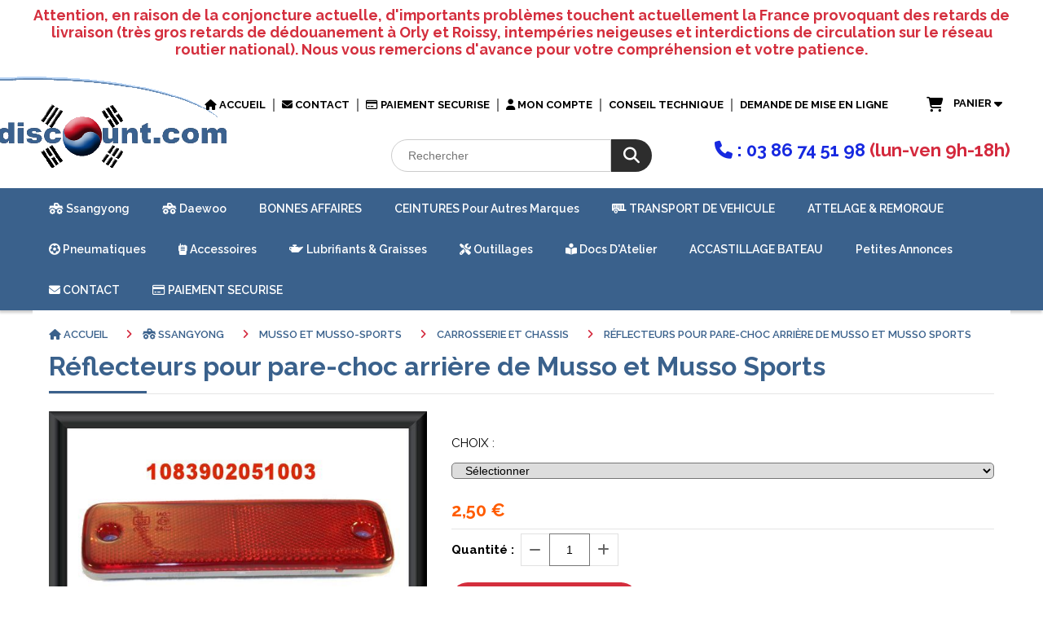

--- FILE ---
content_type: text/html; charset=UTF-8
request_url: https://www.pab-discount.com/reflecteurs-pour-pare-choc-arriere-de-musso-et-musso-sports-f892160.html
body_size: 12961
content:
    <!DOCTYPE html>
    <!--[if IE 7]>
    <html lang="fr" class="ie-inf-9 ie7"> <![endif]-->

    <!--[if IE 8]>
    <html lang="fr" class="ie-inf-9 ie8"> <![endif]-->
    <!--[if lte IE 9]>
    <html lang="fr" class="ie"> <![endif]-->
    <!--[if gt IE 8]><!-->
    <html lang="fr"><!--<![endif]-->
    <head prefix="og: http://ogp.me/ns# fb: http://ogp.me/ns/fb# product: http://ogp.me/ns/product# article: http://ogp.me/ns/article# place: http://ogp.me/ns/place#">
        <!--[if !IE]><!-->
        <script>
            if (/*@cc_on!@*/false) {
                document.documentElement.className += 'ie10';
            }
        </script><!--<![endif]-->
        
    <title>Réflecteurs pour pare-choc arrière de Musso et Musso Sports</title>
    <meta name="description" content="R flecteur rouge pour pare-choc arri re c t au choix vendu l unit Pour Musso et Musso Sports de 1995 2005 Le mod le occasion b n ficie d une garantie">
    <meta name="keywords" content="flecteur, rouge, pour, pare-choc, arri, choix, vendu, unit, musso, sports, 1995, 2005, ficie, garantie, mois, vice, cach, neuf, constructeur,">
    <meta http-equiv="Content-Type" content="text/html; charset=UTF-8">
    <link rel="canonical" href="https://www.pab-discount.com/reflecteurs-pour-pare-choc-arriere-de-musso-et-musso-sports-f892160.html"/>
    <meta property="og:url" content="https://www.pab-discount.com/reflecteurs-pour-pare-choc-arriere-de-musso-et-musso-sports-f892160.html"/>
    <meta property="og:type" content="product"/>
    <meta property="og:title" content="Réflecteurs pour pare-choc arrière de Musso et Musso Sports"/>
    <meta property="og:description" content="R flecteur rouge pour pare-choc arri re c t au choix vendu l unit Pour Musso et Musso Sports de 1995 2005 Le mod le occasion b n ficie d une garantie"/>
    <meta property="og:locale" content="fr"/>

    <meta property="og:image" content="https://www.pab-discount.com/images_ms/1/3/8/6/8/1/138681/boutique/r-flecteurs-pour-pare-choc-arri-re-de-musso-et-musso-sports-4215-p.jpg"/>
        <meta property="product:availability" content="instock"/>
        <meta property="product:category" content="Carrosserie et Chassis"/>
            <meta property="product:price:amount" content="2.50"/>
        <meta property="product:price:currency" content="EUR"/>
        
    <meta property="product:product_link" content="https://www.pab-discount.com/reflecteurs-pour-pare-choc-arriere-de-musso-et-musso-sports-f892160.html"/>

    <link rel="icon" type="image/png" href="/upload/favicon/138681.png?1768800132">

    <!-- Stylesheet -->
    <link rel="stylesheet" type="text/css" media="screen" href="/css5227/style_all_designs.css"/>
    <link rel="stylesheet" href="/css5227/panier.css" type="text/css"/>
    <script>
         document.documentElement.className += ' cmonsite-boutique'; 
    </script>
    <link type="text/css" href="/css5227/design/template/boutique/templates.css" rel="stylesheet"/>
        <link rel="stylesheet" type="text/css" href="/css5227/ficheproduit/style-fiche-produit.css">
    <link rel="stylesheet" type="text/css" href="/css5227/ficheproduit/jquery.jqzoom.css">
    <link href="/css5227/design/hotel-datepicker.css" rel="stylesheet" type="text/css">
            <link rel="stylesheet" type="text/css" href="/css5227/design/template/fiche_produits/templates.css"/>
        <script>
            document.documentElement.className += ' cmonsite-ficheproduit';
            document.documentElement.className += ' cmonsite-ficheproduit-1';
            document.documentElement.className += ' cmonsite-boutique';
            document.documentElement.className += ' cmonsite-boutique-1';
        </script>
            <link rel="stylesheet" type="text/css" media="screen" href="/css5227/tinyTips.css"/>
    <link type="text/css" href="/css5227/header_jnformation.css" rel="stylesheet"/>
    <link href="/css5227/jquery.bxslider.css" rel="stylesheet" type="text/css">
    <link href="/css5227/waitMe.css" rel="stylesheet" type="text/css">
    <link href="/css5227/bootstrap-datetimepicker-standalone.css" rel="stylesheet" type="text/css">
    <link href="/css5227/bootstrap-datetimepicker.css" rel="stylesheet" type="text/css">

    <!-- CSS du thème  -->
    <link href="/css5227/styled819series.css" rel="stylesheet"
          type="text/css"/>
    <link href="/css5227/styled819.css"
          rel="stylesheet" type="text/css"/>



    <!-- jQuery -->
    <script src="/js5227/dist/design/jquery-3.min.js"></script>


    <script src="/js5227/dist/jquery.tinyTips.min.js"></script>
        <script src="/js5227/dist/jquery.validationEngine-fr.min.js"></script>
    
    <script src="/js5227/dist/jquery.validationEngine.min.js"></script>
    <script src="/js5227/dist/moment/moment.min.js"></script>
        <script src="/js5227/dist/moment/fr.min.js"></script>
    
    <script src="/js5227/dist/bootstrap-datetimepicker.min.js"></script>

    <script>
        $(document).ready(function () {
            $("#contact, #form1, #form").validationEngine();
            $('a.tTip').css('display', 'block');
            $('a.tTip').tinyTips('light', 'title');
        });
                document.documentElement.className += ' cmonsite-template';
        
        var CookieScripts = typeof CookieScripts === "undefined" ? {user: {}, job: []} : CookieScripts;
    </script>


            <script type="text/javascript">
                var _paq = window._paq = window._paq || [];
                _paq.push(['setCustomDimension', 1, 'www.pab-discount.com']);

                /* tracker methods like "setCustomDimension" should be called before "trackPageView" */
                _paq.push(['trackPageView']);
                _paq.push(['enableLinkTracking']);
                (function () {
                    var u = "//www.cmadata.fr/analytics/";
                    _paq.push(['setTrackerUrl', u + 'matomo.php']);
                    _paq.push(['setSiteId', '2']);
                    var d = document, g = d.createElement('script'), s = d.getElementsByTagName('script')[0];
                    g.type = 'text/javascript';
                    g.async = true;
                    g.src = u + 'matomo.js';
                    s.parentNode.insertBefore(g, s);
                })();
            </script>
            


    <!-- Google Font -->
    <link rel="preconnect" href="https://fonts.googleapis.com">
    <link rel="preconnect" href="https://fonts.gstatic.com" crossorigin>
    <link href="https://fonts.googleapis.com/css2?family=Raleway:wght@400;700&family=Montserrat:wght@400;700&family=Roboto:wght@400;700&family=Material+Icons:wght@400&family=PT+Sans:wght@400;700&family=Work+Sans:wght@400;700&family=Oswald:wght@400;700&family=Quicksand:wght@400;700&display=swap" rel="stylesheet">

    <!-- BxSlider -->
    <script type='text/javascript'
            src='/js5227/dist/jquery.bxSlider.min.js'></script>

    <!-- Height Align -->
    <script src="/js5227/dist/design/jquery.heightalign.min.js"></script>


    <script type="text/javascript" src="/js5227/dist/fancybox/jquery.fancybox.min.js"></script>
    <script type="text/javascript" src="/js5227/dist/fancybox/jquery.easing-1.3.min.js"></script>
    <script type="text/javascript" src="/js5227/dist/fancybox/jquery.mousewheel-3.0.6.min.js"></script>
    <script>
        var BASEURL = "https://www.cmonsite.fr/",
            book = "138681",
            id_serie = 819,
            id_design = 819;
    </script>
    <script type="text/javascript" src="/js5227/dist/design/minisite_cross.min.js"></script>

    <link rel="stylesheet" href="/css5227/fancybox/jquery.fancybox.css" type="text/css" media="screen"/>

    <!-- Optionally add helpers - button, thumbnail and/or media -->
    <link rel="stylesheet" href="/css5227/fancybox/helpers/jquery.fancybox-buttons.css" type="text/css" media="screen"/>
    <script type="text/javascript" src="/js5227/dist/fancybox/helpers/jquery.fancybox-buttons.min.js"></script>
    <script type="text/javascript" src="/js5227/dist/fancybox/helpers/jquery.fancybox-media.min.js"></script>

    <link rel="stylesheet" href="/css5227/fancybox/helpers/jquery.fancybox-thumbs.css" type="text/css" media="screen"/>

    <script type="text/javascript" src="/js5227/dist/fancybox/helpers/jquery.fancybox-thumbs.min.js"></script>


    <script type="text/javascript">
            var flagnewsletter = 0,
                newsletter_actif = 0,
                show_popin_newsletter = false;    </script>
        <script type="text/javascript">
            var searchContent;
            var dataDesign;

            
dataDesign = {
    flottant: false,
    insertTo: "#nav-secondary", 
    idButton: "block-search-menu",
    classButton: "block-search-menu"
};

            $(document).ready(function () {
                var form = '<form action="/search.php" class="content-cmonsite form-search" method="get">' +
                    '<div class="input-group">' +
                    '<input type="text" name="search" class="form-control" placeholder="' + _lang.get('Rechercher') + '">' +
                    '<span class="input-group-btn">' +
                    '<button title="' + _lang.get('Rechercher') + '" class="btn-search button" type="button"><i class="fa fa-search"></i></button>' +
                    '</span>' +
                    '</div>' +
                    '</form>'
                ;
                /* Placer le button search */

                searchContent = {
                    data: {
                        top: 40,
                        left: 0,
                        blocPositionTop: '#content',
                        blocPositionLeft: '#wrapper',
                        blocContenu: '#wrapper',
                        button: null,
                        idButton: 'block-flottant-search',
                        classButton: 'block-flottant-search',
                        contentButton: form,
                        DOMBody: 'body',
                        createButton: true,
                        mapElement: '.blocAdresse'
                    },
                    options: {
                        'flottant': true,
                        'insertTo': null,
                    },
                    init: function (dataDesign) {

                        // on récupére les options d'origine
                        for (var prop in searchContent.data) {
                            searchContent.options[prop] = searchContent.data[prop];
                        }
                        // on récupére les options personnalisées
                        for (prop in dataDesign) {
                            searchContent.options[prop] = dataDesign[prop];
                        }

                        function waitForEl() {

                            var $id = $(searchContent.options.DOMBody);
                            if (typeof $id.offset() !== 'undefined') {

                                if ($(searchContent.options.blocPositionTop).length) {
                                    searchContent.options.blocPositionTop = $(searchContent.options.blocPositionTop);
                                } else {
                                    searchContent.options.blocPositionTop = $('.content');
                                }

                                searchContent.options.blocPositionLeft = $(searchContent.options.blocPositionLeft);
                                searchContent.options.blocContenu = $(searchContent.options.blocContenu);
                                searchContent.options.DOMBody = $(searchContent.options.DOMBody);
                                searchContent.data.mapElement = $(searchContent.data.mapElement);
                                searchContent.data.DOMBody = $(searchContent.data.DOMBody);

                                if (searchContent.options.button != null) {
                                    searchContent.options.button = $(searchContent.options.button);
                                }

                                if (searchContent.options.createButton) {

                                    searchContent.generateButton();
                                    if (searchContent.options.flottant) {
                                        searchContent.positionButton();
                                    }


                                    searchContent.insertButton();
                                }

                                searchContent.event();
                            } else {
                                setTimeout(function () {
                                    waitForEl();
                                }, 50);
                            }
                        }

                        waitForEl();
                    },
                    event: function () {
                        $(window).resize(function (event) {
                            if (searchContent.options.flottant) {
                                searchContent.positionButton();
                            }
                        });
                        $(window).trigger('resize');
                        searchContent.data.DOMBody.on('click', '.btn-search', function () {
                            if (searchContent.options.button.hasClass('actif')) {
                                if ($('.form-search input[name="search"]').val() != '') {
                                    /* Submit le formulaire */
                                    $('.form-search').submit();
                                }
                            } else {
                                searchContent.options.button.addClass('actif');
                            }
                            return true;
                        });

                        searchContent.data.DOMBody.on('click', 'input[name="search"]', function () {
                            return true;
                        });

                        searchContent.data.DOMBody.on('click', function (e) {
                            if (!$(e.target).closest('#' + searchContent.data.idButton).length) {
                                searchContent.options.button.removeClass('actif');
                            }
                        });

                    },
                    generateButton: function () {
                        var button = $('<div />')
                            .attr({
                                'id': searchContent.options.idButton,
                                'class': searchContent.options.classButton,
                            }).html(searchContent.options.contentButton);

                        searchContent.options.button = button;
                    },
                    insertButton: function () {
                        if (searchContent.options.insertTo === null) {
                            searchContent.options.DOMBody.append(searchContent.options.button);
                        } else {
                            $(searchContent.options.insertTo).append(searchContent.options.button);
                        }

                    },

                    getOffsetLeft: function () {
                        return searchContent.options.blocPositionLeft.offset().left + searchContent.options.blocPositionLeft.outerWidth() + searchContent.options.left;
                    },
                    getOffsetTop: function () {
                        if (searchContent.data.mapElement.length) {
                            var mapBoundingRect = searchContent.data.mapElement[0].getBoundingClientRect();
                            var buttonBoundingRect = searchContent.options.button[0].getBoundingClientRect();
                            if (
                                // mapBoundingRect.left == 0 ||
                                (buttonBoundingRect.left > mapBoundingRect.left &&
                                    buttonBoundingRect.left < (mapBoundingRect.left + mapBoundingRect.width) &&
                                    buttonBoundingRect.top > mapBoundingRect.top &&
                                    buttonBoundingRect.top < (mapBoundingRect.top + mapBoundingRect.height))
                            ) {

                                return searchContent.data.mapElement.offset().top + searchContent.data.mapElement.height() + searchContent.options.top;
                            }
                        }

                        return searchContent.options.blocPositionTop.offset().top + searchContent.options.top;
                    },
                    positionButton: function () {

                        searchContent.options.button.css({
                            'left': searchContent.getOffsetLeft(),
                            'position': 'absolute',
                            'top': searchContent.getOffsetTop(),
                            'width': '36px',
                            'z-index': '5'
                        });
                    }
                };

                searchContent.init(dataDesign);

            });

        </script>
        
<!-- CSS de personnalisation design  -->
<link rel="stylesheet" href="/css5227/138681-819-819-351/style_perso.css" type="text/css" id="style-editor-perso" class="style-editor-perso-design" />
<link rel="stylesheet" href="/css5227/138681-ficheproduit-description-892160-813/style_perso_by_page.css" type="text/css" class="style-editor-perso-content" id="style-editor-perso-page"/><link rel="stylesheet" href="/css5227/138681-footer-0-813/style_perso_by_page.css" type="text/css" class="style-editor-perso-content" id="style-editor-perso-footer"/>

<!-- Variable Javascript utiles -->
<script>
    var timer = 4000 ;
</script>


        <meta name="viewport" content="width=device-width, initial-scale=1">
    </head>
    <body
    oncontextmenu='return false'    class="theme cmonsite-panier-2 cmonsite-fluxpanier-1 search-button body-819series body-819styled page-fiche_produit page-fiche_produit-892160">
    
            <div class="banner"
                 style="background-color:rgba(0, 0, 0, 0);border-bottom: 2px solid rgba(0, 0, 0, 0);">
                <div class="banner__item">
                    <div class="banner__content" style="color:rgb(222, 36, 58);"><p><span style="color: #d42e3d; font-size: 18px;"><strong>Attention, en raison de la conjoncture actuelle, d'importants probl&#232;mes touchent actuellement la France&#160;</strong></span><strong style="background-color: #ffffff; color: #d42e3d; font-size: 18px;">provoquant des retards de livraison&#160;</strong><span style="color: #d42e3d; font-size: 18px;"><strong>(tr&#232;s gros retards de d&#233;douanement &#224; Orly et Roissy, intemp&#233;ries neigeuses et interdictions de circulation sur le r&#233;seau routier national).&#160;</strong></span><span style="color: #d42e3d; font-size: 18px;"><strong>Nous vous remercions d'avance pour votre compr&#233;hension et votre patience.</strong></span></p></div>
                                    </div>
            </div>
                        <link rel="stylesheet" href="/css/sidebar-menu.css?5227" type="text/css" media="screen"/>
        <style></style><aside id="minisite-sidebar" class="pos-left circle large label-round "><ul></ul></aside>
<div id="main-conteneur"  itemprop="mainEntityOfPage" itemscope itemtype="https://schema.org/WebPage">
        <!-- Banniere Header -->
    <header role="banner" class="banniere header_p">
        <div class="header-conteneur">
            <div class="close-menu"></div>
                    <div id="blocContent">
            <div id="headercontent" class="header_live_edit slogan_live_edit ">
                                    <a class="logo" href="/" id="logo" rel="home">
                        <img class="img-logo" src="/img_s1/138681/logo/logo-pad_1.png" alt="pab-discount.com"/>
                    </a>
                
                <div class="container-slogan">
                    <div class="slogan_p slogan"><p style="text-align:left;"><span style="font-size:22px;color:rgb(0,0,255);"><strong><span style="color:#d4293d;"><span style="color:#1729e0;"><i class="fa fas"></i> : 03 86 74 51 98</span> (lun-ven 9h-18h)</span></strong></span></p></div>
                </div>

                            </div>
        </div>
                <div class="menu navigation_p menu-principal">
            <nav id="nav-principal" class="menu-principal"><!--
            -->
            <ul class="">
                                    <li
                            class="has_picto p-accueil navigation_button_p   ">
                        <a  href="/"
                                                                                     class="navigation_link_p">
                            <span>
                                <i class="fa fas fa-house"></i>                                Accueil                            </span>
                        </a>
                                            </li>
                                        <li
                            class="has_picto p-contact navigation_button_p   ">
                        <a  href="/contact.html"
                                                                                     class="navigation_link_p">
                            <span>
                                <i class="fa fas fa-envelope"></i>                                CONTACT                            </span>
                        </a>
                                            </li>
                                        <li
                            class="has_picto p-334215 navigation_button_p   ">
                        <a  href="/paiement-securise-p334215.html"
                                                                                     class="navigation_link_p">
                            <span>
                                <i class="far fa-credit-card"></i>                                PAIEMENT SECURISE                            </span>
                        </a>
                                            </li>
                                        <li
                            class="has_picto l-3401 navigation_button_p   ">
                        <a  href="https://adminnb.cmonsite.fr/profile/login.php"
                                                                                     class="navigation_link_p">
                            <span>
                                <i class="fa fas fa-user"></i>                                Mon compte                            </span>
                        </a>
                                            </li>
                                        <li
                            class="p-334207 navigation_button_p   ">
                        <a  href="/conseil-technique-p334207.html"
                                                                                     class="navigation_link_p">
                            <span>
                                                                Conseil technique                            </span>
                        </a>
                                            </li>
                                        <li
                            class="p-334208 navigation_button_p   ">
                        <a  href="/demande-de-mise-en-ligne-p334208.html"
                                                                                     class="navigation_link_p">
                            <span>
                                                                Demande de mise en ligne                            </span>
                        </a>
                                            </li>
                                </ul><!--
            -->    <div class="template-panier template-panier-2">
        <div id="panier" class="panier_p border_p template-panier-bouton">
            <div id="header-panier" class="panier_titre"><i class="fa fa-shopping-cart panier_titre"></i>
                <span class="panier_text">Panier <i
                            class="fa panier_titre" aria-hidden="true"></i>
                <a class="paniertoggle panier_p" href="#"><i class="fa panier_titre" aria-hidden="true"></i></a>
                </span>
            </div>

            <span id="notificationsLoader"></span>
            <div id="paniercontent" class="panier_p panier_content_p">
                <div id="paniertable" class="panier_p">

                </div>
                <div id="paniercommande">
                    <div class="totalpanier"></div>
                    <div class="ajout_panier">
                                                <a href="/paniercommande.php" class="button bouton">
                            Effectuer la commande                        </a>
                    </div>
                </div>
            </div>
        </div>
    </div>
    <!--
            --></nav>
        </div>
                </div>
    </header>

    <div class="wrapper-content">
                <div class="menu navigation_p menu-secondary">
            <nav id="nav-secondary" class="menu-secondary"><!--
            -->
            <ul class="">
                                    <li
                            class="has_picto b-109071 navigation_button_p   hasDropdown">
                        <a  href="/ssangyong-b109071.html"
                                                                                     class="navigation_link_p">
                            <span>
                                <i class="fa fas fa-truck-monster"></i>                                Ssangyong                            </span>
                        </a>
                        <span class="dropDown navigation_link_p  " ></span><!--
            -->
            <ul class="menu__dropdown">
                                    <li
                            class="b-109072  sous_navigation_button_p hasDropdown">
                        <a  href="/korando-b109072.html"
                                                                                     class="sous_navigation_link_p">
                            <span>
                                                                KORANDO                            </span>
                        </a>
                        <span class="dropDown  sous_navigation_link_p" ></span><!--
            -->
            <ul class="menu__dropdown">
                                    <li
                            class="b-109073  sous_navigation_button_p ">
                        <a  href="/boite-de-vitesse-b109073.html"
                                                                                     class="sous_navigation_link_p">
                            <span>
                                                                Boite de Vitesse                            </span>
                        </a>
                                            </li>
                                        <li
                            class="b-109076  sous_navigation_button_p ">
                        <a  href="/carrosserie-et-chassis-b109076.html"
                                                                                     class="sous_navigation_link_p">
                            <span>
                                                                Carrosserie et Chassis                            </span>
                        </a>
                                            </li>
                                        <li
                            class="b-109315  sous_navigation_button_p ">
                        <a  href="/climatisation-b109315.html"
                                                                                     class="sous_navigation_link_p">
                            <span>
                                                                Climatisation                            </span>
                        </a>
                                            </li>
                                        <li
                            class="b-109078  sous_navigation_button_p ">
                        <a  href="/direction-b109078.html"
                                                                                     class="sous_navigation_link_p">
                            <span>
                                                                Direction                            </span>
                        </a>
                                            </li>
                                        <li
                            class="b-109079  sous_navigation_button_p ">
                        <a  href="/echappement-b109079.html"
                                                                                     class="sous_navigation_link_p">
                            <span>
                                                                Echappement                            </span>
                        </a>
                                            </li>
                                        <li
                            class="b-109077  sous_navigation_button_p ">
                        <a  href="/electricite-b109077.html"
                                                                                     class="sous_navigation_link_p">
                            <span>
                                                                Electricité                            </span>
                        </a>
                                            </li>
                                        <li
                            class="b-109160  sous_navigation_button_p ">
                        <a  href="/freinage-b109160.html"
                                                                                     class="sous_navigation_link_p">
                            <span>
                                                                Freinage                            </span>
                        </a>
                                            </li>
                                        <li
                            class="b-109080  sous_navigation_button_p ">
                        <a  href="/habitacle-b109080.html"
                                                                                     class="sous_navigation_link_p">
                            <span>
                                                                Habitacle                            </span>
                        </a>
                                            </li>
                                        <li
                            class="b-109074  sous_navigation_button_p ">
                        <a  href="/moteur-et-equipement-b109074.html"
                                                                                     class="sous_navigation_link_p">
                            <span>
                                                                Moteur et Equipement                            </span>
                        </a>
                                            </li>
                                        <li
                            class="b-109075  sous_navigation_button_p ">
                        <a  href="/pont-et-transmission-b109075.html"
                                                                                     class="sous_navigation_link_p">
                            <span>
                                                                Pont et Transmission                            </span>
                        </a>
                                            </li>
                                        <li
                            class="b-109081  sous_navigation_button_p ">
                        <a  href="/suspension-b109081.html"
                                                                                     class="sous_navigation_link_p">
                            <span>
                                                                Suspension                            </span>
                        </a>
                                            </li>
                                </ul><!--
            -->                    </li>
                                        <li
                            class="b-160380  sous_navigation_button_p hasDropdown">
                        <a  href="/korando-c-b160380.html"
                                                                                     class="sous_navigation_link_p">
                            <span>
                                                                KORANDO C                            </span>
                        </a>
                        <span class="dropDown  sous_navigation_link_p" ></span><!--
            -->
            <ul class="menu__dropdown">
                                    <li
                            class="b-160381  sous_navigation_button_p ">
                        <a  href="/boite-de-vitesse-b160381.html"
                                                                                     class="sous_navigation_link_p">
                            <span>
                                                                Boite de Vitesse                            </span>
                        </a>
                                            </li>
                                        <li
                            class="b-160382  sous_navigation_button_p ">
                        <a  href="/carrosserie-et-chassis-b160382.html"
                                                                                     class="sous_navigation_link_p">
                            <span>
                                                                Carrosserie et Chassis                            </span>
                        </a>
                                            </li>
                                        <li
                            class="b-160383  sous_navigation_button_p ">
                        <a  href="/climatisation-b160383.html"
                                                                                     class="sous_navigation_link_p">
                            <span>
                                                                Climatisation                            </span>
                        </a>
                                            </li>
                                        <li
                            class="b-160384  sous_navigation_button_p ">
                        <a  href="/direction-b160384.html"
                                                                                     class="sous_navigation_link_p">
                            <span>
                                                                Direction                            </span>
                        </a>
                                            </li>
                                        <li
                            class="b-160385  sous_navigation_button_p ">
                        <a  href="/echappement-b160385.html"
                                                                                     class="sous_navigation_link_p">
                            <span>
                                                                Echappement                            </span>
                        </a>
                                            </li>
                                        <li
                            class="b-160386  sous_navigation_button_p ">
                        <a  href="/electricite-b160386.html"
                                                                                     class="sous_navigation_link_p">
                            <span>
                                                                Electricité                            </span>
                        </a>
                                            </li>
                                        <li
                            class="b-160388  sous_navigation_button_p ">
                        <a  href="/habitacle-b160388.html"
                                                                                     class="sous_navigation_link_p">
                            <span>
                                                                Habitacle                            </span>
                        </a>
                                            </li>
                                        <li
                            class="b-160387  sous_navigation_button_p ">
                        <a  href="/freinage-b160387.html"
                                                                                     class="sous_navigation_link_p">
                            <span>
                                                                Freinage                            </span>
                        </a>
                                            </li>
                                        <li
                            class="b-160389  sous_navigation_button_p ">
                        <a  href="/moteur-et-equipement-b160389.html"
                                                                                     class="sous_navigation_link_p">
                            <span>
                                                                Moteur et Equipement                            </span>
                        </a>
                                            </li>
                                        <li
                            class="b-160390  sous_navigation_button_p ">
                        <a  href="/pont-et-transmission-b160390.html"
                                                                                     class="sous_navigation_link_p">
                            <span>
                                                                Pont et Transmission                            </span>
                        </a>
                                            </li>
                                        <li
                            class="b-160391  sous_navigation_button_p ">
                        <a  href="/suspension-b160391.html"
                                                                                     class="sous_navigation_link_p">
                            <span>
                                                                Suspension                            </span>
                        </a>
                                            </li>
                                </ul><!--
            -->                    </li>
                                        <li
                            class="b-109082  sous_navigation_button_p hasDropdown">
                        <a  href="/musso-et-musso-sports-b109082.html"
                                                                                     class="sous_navigation_link_p">
                            <span>
                                                                MUSSO  et  MUSSO-SPORTS                            </span>
                        </a>
                        <span class="dropDown  sous_navigation_link_p" ></span><!--
            -->
            <ul class="menu__dropdown">
                                    <li
                            class="b-109146  sous_navigation_button_p ">
                        <a  href="/boite-de-vitesse-b109146.html"
                                                                                     class="sous_navigation_link_p">
                            <span>
                                                                Boite de Vitesse                            </span>
                        </a>
                                            </li>
                                        <li
                            class="actif b-109149  sous_navigation_button_p ">
                        <a  href="/carrosserie-et-chassis-b109149.html"
                                                                                     class="actif sous_navigation_link_p">
                            <span>
                                                                Carrosserie et Chassis                            </span>
                        </a>
                                            </li>
                                        <li
                            class="b-109156  sous_navigation_button_p ">
                        <a  href="/climatisation-b109156.html"
                                                                                     class="sous_navigation_link_p">
                            <span>
                                                                Climatisation                            </span>
                        </a>
                                            </li>
                                        <li
                            class="b-109154  sous_navigation_button_p ">
                        <a  href="/direction-b109154.html"
                                                                                     class="sous_navigation_link_p">
                            <span>
                                                                Direction                            </span>
                        </a>
                                            </li>
                                        <li
                            class="b-109151  sous_navigation_button_p ">
                        <a  href="/echappement-b109151.html"
                                                                                     class="sous_navigation_link_p">
                            <span>
                                                                Echappement                            </span>
                        </a>
                                            </li>
                                        <li
                            class="b-109148  sous_navigation_button_p ">
                        <a  href="/electricite-b109148.html"
                                                                                     class="sous_navigation_link_p">
                            <span>
                                                                Electricité                            </span>
                        </a>
                                            </li>
                                        <li
                            class="b-109083  sous_navigation_button_p ">
                        <a  href="/freinage-b109083.html"
                                                                                     class="sous_navigation_link_p">
                            <span>
                                                                Freinage                            </span>
                        </a>
                                            </li>
                                        <li
                            class="b-109152  sous_navigation_button_p ">
                        <a  href="/habitacle-b109152.html"
                                                                                     class="sous_navigation_link_p">
                            <span>
                                                                Habitacle                            </span>
                        </a>
                                            </li>
                                        <li
                            class="b-109150  sous_navigation_button_p ">
                        <a  href="/moteur-et-equipement-b109150.html"
                                                                                     class="sous_navigation_link_p">
                            <span>
                                                                Moteur et Equipement                            </span>
                        </a>
                                            </li>
                                        <li
                            class="b-109147  sous_navigation_button_p ">
                        <a  href="/pont-et-transmission-b109147.html"
                                                                                     class="sous_navigation_link_p">
                            <span>
                                                                Pont et Transmission                            </span>
                        </a>
                                            </li>
                                        <li
                            class="b-109153  sous_navigation_button_p ">
                        <a  href="/suspension-b109153.html"
                                                                                     class="sous_navigation_link_p">
                            <span>
                                                                Suspension                            </span>
                        </a>
                                            </li>
                                </ul><!--
            -->                    </li>
                                        <li
                            class="b-109084  sous_navigation_button_p hasDropdown">
                        <a  href="/rexton-b109084.html"
                                                                                     class="sous_navigation_link_p">
                            <span>
                                                                REXTON                            </span>
                        </a>
                        <span class="dropDown  sous_navigation_link_p" ></span><!--
            -->
            <ul class="menu__dropdown">
                                    <li
                            class="b-109316  sous_navigation_button_p ">
                        <a  href="/boite-de-vitesse-b109316.html"
                                                                                     class="sous_navigation_link_p">
                            <span>
                                                                Boite de Vitesse                            </span>
                        </a>
                                            </li>
                                        <li
                            class="b-109450  sous_navigation_button_p ">
                        <a  href="/carrosserie-et-chassis-b109450.html"
                                                                                     class="sous_navigation_link_p">
                            <span>
                                                                Carrosserie et Chassis                            </span>
                        </a>
                                            </li>
                                        <li
                            class="b-109451  sous_navigation_button_p ">
                        <a  href="/climatisation-b109451.html"
                                                                                     class="sous_navigation_link_p">
                            <span>
                                                                Climatisation                            </span>
                        </a>
                                            </li>
                                        <li
                            class="b-109452  sous_navigation_button_p ">
                        <a  href="/direction-b109452.html"
                                                                                     class="sous_navigation_link_p">
                            <span>
                                                                Direction                            </span>
                        </a>
                                            </li>
                                        <li
                            class="b-109453  sous_navigation_button_p ">
                        <a  href="/echappement-b109453.html"
                                                                                     class="sous_navigation_link_p">
                            <span>
                                                                Echappement                            </span>
                        </a>
                                            </li>
                                        <li
                            class="b-109306  sous_navigation_button_p ">
                        <a  href="/electricite-b109306.html"
                                                                                     class="sous_navigation_link_p">
                            <span>
                                                                Electricité                            </span>
                        </a>
                                            </li>
                                        <li
                            class="b-109161  sous_navigation_button_p ">
                        <a  href="/freinage-b109161.html"
                                                                                     class="sous_navigation_link_p">
                            <span>
                                                                Freinage                            </span>
                        </a>
                                            </li>
                                        <li
                            class="b-109454  sous_navigation_button_p ">
                        <a  href="/habitacle-b109454.html"
                                                                                     class="sous_navigation_link_p">
                            <span>
                                                                Habitacle                            </span>
                        </a>
                                            </li>
                                        <li
                            class="b-109085  sous_navigation_button_p ">
                        <a  href="/moteur-et-equipement-b109085.html"
                                                                                     class="sous_navigation_link_p">
                            <span>
                                                                Moteur et Equipement                            </span>
                        </a>
                                            </li>
                                        <li
                            class="b-109317  sous_navigation_button_p ">
                        <a  href="/pont-et-transmission-b109317.html"
                                                                                     class="sous_navigation_link_p">
                            <span>
                                                                Pont et Transmission                            </span>
                        </a>
                                            </li>
                                        <li
                            class="b-109088  sous_navigation_button_p ">
                        <a  href="/suspension-b109088.html"
                                                                                     class="sous_navigation_link_p">
                            <span>
                                                                Suspension                            </span>
                        </a>
                                            </li>
                                </ul><!--
            -->                    </li>
                                        <li
                            class="b-109089  sous_navigation_button_p hasDropdown">
                        <a  href="/rodius-b109089.html"
                                                                                     class="sous_navigation_link_p">
                            <span>
                                                                RODIUS                            </span>
                        </a>
                        <span class="dropDown  sous_navigation_link_p" ></span><!--
            -->
            <ul class="menu__dropdown">
                                    <li
                            class="b-109455  sous_navigation_button_p ">
                        <a  href="/boite-de-vitesse-b109455.html"
                                                                                     class="sous_navigation_link_p">
                            <span>
                                                                Boite de Vitesse                            </span>
                        </a>
                                            </li>
                                        <li
                            class="b-109456  sous_navigation_button_p ">
                        <a  href="/carrosserie-et-chassis-b109456.html"
                                                                                     class="sous_navigation_link_p">
                            <span>
                                                                Carrosserie et Chassis                            </span>
                        </a>
                                            </li>
                                        <li
                            class="b-109097  sous_navigation_button_p ">
                        <a  href="/climatisation-b109097.html"
                                                                                     class="sous_navigation_link_p">
                            <span>
                                                                Climatisation                            </span>
                        </a>
                                            </li>
                                        <li
                            class="b-109457  sous_navigation_button_p ">
                        <a  href="/direction-b109457.html"
                                                                                     class="sous_navigation_link_p">
                            <span>
                                                                Direction                            </span>
                        </a>
                                            </li>
                                        <li
                            class="b-109458  sous_navigation_button_p ">
                        <a  href="/echappement-b109458.html"
                                                                                     class="sous_navigation_link_p">
                            <span>
                                                                Echappement                            </span>
                        </a>
                                            </li>
                                        <li
                            class="b-109307  sous_navigation_button_p ">
                        <a  href="/electricite-b109307.html"
                                                                                     class="sous_navigation_link_p">
                            <span>
                                                                Electricité                            </span>
                        </a>
                                            </li>
                                        <li
                            class="b-109163  sous_navigation_button_p ">
                        <a  href="/freinage-b109163.html"
                                                                                     class="sous_navigation_link_p">
                            <span>
                                                                Freinage                            </span>
                        </a>
                                            </li>
                                        <li
                            class="b-109459  sous_navigation_button_p ">
                        <a  href="/habitacle-b109459.html"
                                                                                     class="sous_navigation_link_p">
                            <span>
                                                                Habitacle                            </span>
                        </a>
                                            </li>
                                        <li
                            class="b-109308  sous_navigation_button_p ">
                        <a  href="/moteur-et-equipement-b109308.html"
                                                                                     class="sous_navigation_link_p">
                            <span>
                                                                Moteur et Equipement                            </span>
                        </a>
                                            </li>
                                        <li
                            class="b-109460  sous_navigation_button_p ">
                        <a  href="/pont-et-transmission-b109460.html"
                                                                                     class="sous_navigation_link_p">
                            <span>
                                                                Pont et Transmission                            </span>
                        </a>
                                            </li>
                                        <li
                            class="b-109461  sous_navigation_button_p ">
                        <a  href="/suspension-b109461.html"
                                                                                     class="sous_navigation_link_p">
                            <span>
                                                                Suspension                            </span>
                        </a>
                                            </li>
                                </ul><!--
            -->                    </li>
                                        <li
                            class="b-109092  sous_navigation_button_p hasDropdown">
                        <a  href="/kyron-b109092.html"
                                                                                     class="sous_navigation_link_p">
                            <span>
                                                                KYRON                            </span>
                        </a>
                        <span class="dropDown  sous_navigation_link_p" ></span><!--
            -->
            <ul class="menu__dropdown">
                                    <li
                            class="b-109479  sous_navigation_button_p ">
                        <a  href="/boite-de-vitesse-b109479.html"
                                                                                     class="sous_navigation_link_p">
                            <span>
                                                                Boite de Vitesse                            </span>
                        </a>
                                            </li>
                                        <li
                            class="b-109480  sous_navigation_button_p ">
                        <a  href="/carrosserie-et-chassis-b109480.html"
                                                                                     class="sous_navigation_link_p">
                            <span>
                                                                Carrosserie et Chassis                            </span>
                        </a>
                                            </li>
                                        <li
                            class="b-109481  sous_navigation_button_p ">
                        <a  href="/climatisation-b109481.html"
                                                                                     class="sous_navigation_link_p">
                            <span>
                                                                Climatisation                            </span>
                        </a>
                                            </li>
                                        <li
                            class="b-109482  sous_navigation_button_p ">
                        <a  href="/direction-b109482.html"
                                                                                     class="sous_navigation_link_p">
                            <span>
                                                                Direction                            </span>
                        </a>
                                            </li>
                                        <li
                            class="b-109483  sous_navigation_button_p ">
                        <a  href="/echappement-b109483.html"
                                                                                     class="sous_navigation_link_p">
                            <span>
                                                                Echappement                            </span>
                        </a>
                                            </li>
                                        <li
                            class="b-109484  sous_navigation_button_p ">
                        <a  href="/electricite-b109484.html"
                                                                                     class="sous_navigation_link_p">
                            <span>
                                                                Electricité                            </span>
                        </a>
                                            </li>
                                        <li
                            class="b-109162  sous_navigation_button_p ">
                        <a  href="/freinage-b109162.html"
                                                                                     class="sous_navigation_link_p">
                            <span>
                                                                Freinage                            </span>
                        </a>
                                            </li>
                                        <li
                            class="b-109485  sous_navigation_button_p ">
                        <a  href="/habitacle-b109485.html"
                                                                                     class="sous_navigation_link_p">
                            <span>
                                                                Habitacle                            </span>
                        </a>
                                            </li>
                                        <li
                            class="b-109138  sous_navigation_button_p ">
                        <a  href="/moteur-et-equipement-b109138.html"
                                                                                     class="sous_navigation_link_p">
                            <span>
                                                                Moteur et Equipement                            </span>
                        </a>
                                            </li>
                                        <li
                            class="b-109486  sous_navigation_button_p ">
                        <a  href="/pont-et-transmission-b109486.html"
                                                                                     class="sous_navigation_link_p">
                            <span>
                                                                Pont et Transmission                            </span>
                        </a>
                                            </li>
                                        <li
                            class="b-109487  sous_navigation_button_p ">
                        <a  href="/suspension-b109487.html"
                                                                                     class="sous_navigation_link_p">
                            <span>
                                                                Suspension                            </span>
                        </a>
                                            </li>
                                </ul><!--
            -->                    </li>
                                        <li
                            class="b-109093  sous_navigation_button_p hasDropdown">
                        <a  href="/actyon-b109093.html"
                                                                                     class="sous_navigation_link_p">
                            <span>
                                                                ACTYON                            </span>
                        </a>
                        <span class="dropDown  sous_navigation_link_p" ></span><!--
            -->
            <ul class="menu__dropdown">
                                    <li
                            class="b-109141  sous_navigation_button_p ">
                        <a  href="/boite-de-vitesse-b109141.html"
                                                                                     class="sous_navigation_link_p">
                            <span>
                                                                Boite de Vitesse                            </span>
                        </a>
                                            </li>
                                        <li
                            class="b-109140  sous_navigation_button_p ">
                        <a  href="/carrosserie-et-chassis-b109140.html"
                                                                                     class="sous_navigation_link_p">
                            <span>
                                                                Carrosserie et Chassis                            </span>
                        </a>
                                            </li>
                                        <li
                            class="b-109488  sous_navigation_button_p ">
                        <a  href="/climatisation-b109488.html"
                                                                                     class="sous_navigation_link_p">
                            <span>
                                                                Climatisation                            </span>
                        </a>
                                            </li>
                                        <li
                            class="b-109489  sous_navigation_button_p ">
                        <a  href="/direction-b109489.html"
                                                                                     class="sous_navigation_link_p">
                            <span>
                                                                Direction                            </span>
                        </a>
                                            </li>
                                        <li
                            class="b-109145  sous_navigation_button_p ">
                        <a  href="/echappement-b109145.html"
                                                                                     class="sous_navigation_link_p">
                            <span>
                                                                Echappement                            </span>
                        </a>
                                            </li>
                                        <li
                            class="b-109139  sous_navigation_button_p ">
                        <a  href="/electricite-b109139.html"
                                                                                     class="sous_navigation_link_p">
                            <span>
                                                                Electricité                            </span>
                        </a>
                                            </li>
                                        <li
                            class="b-109490  sous_navigation_button_p ">
                        <a  href="/freinage-b109490.html"
                                                                                     class="sous_navigation_link_p">
                            <span>
                                                                Freinage                            </span>
                        </a>
                                            </li>
                                        <li
                            class="b-109491  sous_navigation_button_p ">
                        <a  href="/habitacle-b109491.html"
                                                                                     class="sous_navigation_link_p">
                            <span>
                                                                Habitacle                            </span>
                        </a>
                                            </li>
                                        <li
                            class="b-109143  sous_navigation_button_p ">
                        <a  href="/moteur-et-equipement-b109143.html"
                                                                                     class="sous_navigation_link_p">
                            <span>
                                                                Moteur et Equipement                            </span>
                        </a>
                                            </li>
                                        <li
                            class="b-109144  sous_navigation_button_p ">
                        <a  href="/pont-et-transmission-b109144.html"
                                                                                     class="sous_navigation_link_p">
                            <span>
                                                                Pont et Transmission                            </span>
                        </a>
                                            </li>
                                        <li
                            class="b-109142  sous_navigation_button_p ">
                        <a  href="/suspension-b109142.html"
                                                                                     class="sous_navigation_link_p">
                            <span>
                                                                Suspension                            </span>
                        </a>
                                            </li>
                                </ul><!--
            -->                    </li>
                                        <li
                            class="b-122025  sous_navigation_button_p hasDropdown">
                        <a  href="/tivoli-b122025.html"
                                                                                     class="sous_navigation_link_p">
                            <span>
                                                                TIVOLI                            </span>
                        </a>
                        <span class="dropDown  sous_navigation_link_p" ></span><!--
            -->
            <ul class="menu__dropdown">
                                    <li
                            class="b-122026  sous_navigation_button_p ">
                        <a  href="/boite-de-vitesse-b122026.html"
                                                                                     class="sous_navigation_link_p">
                            <span>
                                                                Boite de Vitesse                            </span>
                        </a>
                                            </li>
                                        <li
                            class="b-122027  sous_navigation_button_p ">
                        <a  href="/carrosserie-et-chassis-b122027.html"
                                                                                     class="sous_navigation_link_p">
                            <span>
                                                                Carrosserie et Chassis                            </span>
                        </a>
                                            </li>
                                        <li
                            class="b-122028  sous_navigation_button_p ">
                        <a  href="/climatisation-b122028.html"
                                                                                     class="sous_navigation_link_p">
                            <span>
                                                                Climatisation                            </span>
                        </a>
                                            </li>
                                        <li
                            class="b-122029  sous_navigation_button_p ">
                        <a  href="/direction-b122029.html"
                                                                                     class="sous_navigation_link_p">
                            <span>
                                                                Direction                            </span>
                        </a>
                                            </li>
                                        <li
                            class="b-122030  sous_navigation_button_p ">
                        <a  href="/echappement-b122030.html"
                                                                                     class="sous_navigation_link_p">
                            <span>
                                                                Echappement                            </span>
                        </a>
                                            </li>
                                        <li
                            class="b-122031  sous_navigation_button_p ">
                        <a  href="/electricite-b122031.html"
                                                                                     class="sous_navigation_link_p">
                            <span>
                                                                Electricité                            </span>
                        </a>
                                            </li>
                                        <li
                            class="b-122032  sous_navigation_button_p ">
                        <a  href="/freinage-b122032.html"
                                                                                     class="sous_navigation_link_p">
                            <span>
                                                                Freinage                            </span>
                        </a>
                                            </li>
                                        <li
                            class="b-122033  sous_navigation_button_p ">
                        <a  href="/habitacle-b122033.html"
                                                                                     class="sous_navigation_link_p">
                            <span>
                                                                Habitacle                            </span>
                        </a>
                                            </li>
                                        <li
                            class="b-122034  sous_navigation_button_p ">
                        <a  href="/moteur-et-equipement-b122034.html"
                                                                                     class="sous_navigation_link_p">
                            <span>
                                                                Moteur et Equipement                            </span>
                        </a>
                                            </li>
                                        <li
                            class="b-122035  sous_navigation_button_p ">
                        <a  href="/pont-et-transmission-b122035.html"
                                                                                     class="sous_navigation_link_p">
                            <span>
                                                                Pont et Transmission                            </span>
                        </a>
                                            </li>
                                        <li
                            class="b-122036  sous_navigation_button_p ">
                        <a  href="/suspension-b122036.html"
                                                                                     class="sous_navigation_link_p">
                            <span>
                                                                Suspension                            </span>
                        </a>
                                            </li>
                                </ul><!--
            -->                    </li>
                                </ul><!--
            -->                    </li>
                                        <li
                            class="has_picto b-109090 navigation_button_p   hasDropdown">
                        <a  href="/daewoo-b109090.html"
                                                                                     class="navigation_link_p">
                            <span>
                                <i class="fa fas fa-truck-monster"></i>                                Daewoo                            </span>
                        </a>
                        <span class="dropDown navigation_link_p  " ></span><!--
            -->
            <ul class="menu__dropdown">
                                    <li
                            class="b-109298  sous_navigation_button_p hasDropdown">
                        <a  href="/korando-b109298.html"
                                                                                     class="sous_navigation_link_p">
                            <span>
                                                                KORANDO                            </span>
                        </a>
                        <span class="dropDown  sous_navigation_link_p" ></span><!--
            -->
            <ul class="menu__dropdown">
                                    <li
                            class="b-109502  sous_navigation_button_p ">
                        <a  href="/boite-de-vitesse-b109502.html"
                                                                                     class="sous_navigation_link_p">
                            <span>
                                                                Boite de Vitesse                            </span>
                        </a>
                                            </li>
                                        <li
                            class="b-109503  sous_navigation_button_p ">
                        <a  href="/carrosserie-et-chassis-b109503.html"
                                                                                     class="sous_navigation_link_p">
                            <span>
                                                                Carrosserie et Chassis                            </span>
                        </a>
                                            </li>
                                        <li
                            class="b-109504  sous_navigation_button_p ">
                        <a  href="/climatisation-b109504.html"
                                                                                     class="sous_navigation_link_p">
                            <span>
                                                                Climatisation                            </span>
                        </a>
                                            </li>
                                        <li
                            class="b-109505  sous_navigation_button_p ">
                        <a  href="/direction-b109505.html"
                                                                                     class="sous_navigation_link_p">
                            <span>
                                                                Direction                            </span>
                        </a>
                                            </li>
                                        <li
                            class="b-109506  sous_navigation_button_p ">
                        <a  href="/echappement-b109506.html"
                                                                                     class="sous_navigation_link_p">
                            <span>
                                                                Echappement                            </span>
                        </a>
                                            </li>
                                        <li
                            class="b-109507  sous_navigation_button_p ">
                        <a  href="/electricite-b109507.html"
                                                                                     class="sous_navigation_link_p">
                            <span>
                                                                Electricité                            </span>
                        </a>
                                            </li>
                                        <li
                            class="b-109508  sous_navigation_button_p ">
                        <a  href="/freinage-b109508.html"
                                                                                     class="sous_navigation_link_p">
                            <span>
                                                                Freinage                            </span>
                        </a>
                                            </li>
                                        <li
                            class="b-109509  sous_navigation_button_p ">
                        <a  href="/habitacle-b109509.html"
                                                                                     class="sous_navigation_link_p">
                            <span>
                                                                Habitacle                            </span>
                        </a>
                                            </li>
                                        <li
                            class="b-109510  sous_navigation_button_p ">
                        <a  href="/moteur-et-equipement-b109510.html"
                                                                                     class="sous_navigation_link_p">
                            <span>
                                                                Moteur et Equipement                            </span>
                        </a>
                                            </li>
                                        <li
                            class="b-109511  sous_navigation_button_p ">
                        <a  href="/pont-et-transmission-b109511.html"
                                                                                     class="sous_navigation_link_p">
                            <span>
                                                                Pont et Transmission                            </span>
                        </a>
                                            </li>
                                        <li
                            class="b-109512  sous_navigation_button_p ">
                        <a  href="/suspension-b109512.html"
                                                                                     class="sous_navigation_link_p">
                            <span>
                                                                Suspension                            </span>
                        </a>
                                            </li>
                                </ul><!--
            -->                    </li>
                                        <li
                            class="b-109091  sous_navigation_button_p hasDropdown">
                        <a  href="/musso-b109091.html"
                                                                                     class="sous_navigation_link_p">
                            <span>
                                                                MUSSO                            </span>
                        </a>
                        <span class="dropDown  sous_navigation_link_p" ></span><!--
            -->
            <ul class="menu__dropdown">
                                    <li
                            class="b-109492  sous_navigation_button_p ">
                        <a  href="/boite-de-vitesse-b109492.html"
                                                                                     class="sous_navigation_link_p">
                            <span>
                                                                Boite de Vitesse                            </span>
                        </a>
                                            </li>
                                        <li
                            class="b-109493  sous_navigation_button_p ">
                        <a  href="/carrosserie-et-chassis-b109493.html"
                                                                                     class="sous_navigation_link_p">
                            <span>
                                                                Carrosserie et Chassis                            </span>
                        </a>
                                            </li>
                                        <li
                            class="b-109494  sous_navigation_button_p ">
                        <a  href="/climatisation-b109494.html"
                                                                                     class="sous_navigation_link_p">
                            <span>
                                                                Climatisation                            </span>
                        </a>
                                            </li>
                                        <li
                            class="b-109495  sous_navigation_button_p ">
                        <a  href="/direction-b109495.html"
                                                                                     class="sous_navigation_link_p">
                            <span>
                                                                Direction                            </span>
                        </a>
                                            </li>
                                        <li
                            class="b-109496  sous_navigation_button_p ">
                        <a  href="/echappement-b109496.html"
                                                                                     class="sous_navigation_link_p">
                            <span>
                                                                Echappement                            </span>
                        </a>
                                            </li>
                                        <li
                            class="b-109137  sous_navigation_button_p ">
                        <a  href="/electricite-b109137.html"
                                                                                     class="sous_navigation_link_p">
                            <span>
                                                                Electricité                            </span>
                        </a>
                                            </li>
                                        <li
                            class="b-109497  sous_navigation_button_p ">
                        <a  href="/freinage-b109497.html"
                                                                                     class="sous_navigation_link_p">
                            <span>
                                                                Freinage                            </span>
                        </a>
                                            </li>
                                        <li
                            class="b-109498  sous_navigation_button_p ">
                        <a  href="/habitacle-b109498.html"
                                                                                     class="sous_navigation_link_p">
                            <span>
                                                                Habitacle                            </span>
                        </a>
                                            </li>
                                        <li
                            class="b-109499  sous_navigation_button_p ">
                        <a  href="/moteur-et-equipement-b109499.html"
                                                                                     class="sous_navigation_link_p">
                            <span>
                                                                Moteur et Equipement                            </span>
                        </a>
                                            </li>
                                        <li
                            class="b-109500  sous_navigation_button_p ">
                        <a  href="/pont-et-transmission-b109500.html"
                                                                                     class="sous_navigation_link_p">
                            <span>
                                                                Pont et Transmission                            </span>
                        </a>
                                            </li>
                                        <li
                            class="b-109501  sous_navigation_button_p ">
                        <a  href="/suspension-b109501.html"
                                                                                     class="sous_navigation_link_p">
                            <span>
                                                                Suspension                            </span>
                        </a>
                                            </li>
                                </ul><!--
            -->                    </li>
                                        <li
                            class="b-109299  sous_navigation_button_p hasDropdown">
                        <a  href="/rexton-b109299.html"
                                                                                     class="sous_navigation_link_p">
                            <span>
                                                                REXTON                            </span>
                        </a>
                        <span class="dropDown  sous_navigation_link_p" ></span><!--
            -->
            <ul class="menu__dropdown">
                                    <li
                            class="b-109513  sous_navigation_button_p ">
                        <a  href="/boite-de-vitesse-b109513.html"
                                                                                     class="sous_navigation_link_p">
                            <span>
                                                                Boite de Vitesse                            </span>
                        </a>
                                            </li>
                                        <li
                            class="b-109514  sous_navigation_button_p ">
                        <a  href="/carrosserie-et-chassis-b109514.html"
                                                                                     class="sous_navigation_link_p">
                            <span>
                                                                Carrosserie et Chassis                            </span>
                        </a>
                                            </li>
                                        <li
                            class="b-109515  sous_navigation_button_p ">
                        <a  href="/climatisation-b109515.html"
                                                                                     class="sous_navigation_link_p">
                            <span>
                                                                Climatisation                            </span>
                        </a>
                                            </li>
                                        <li
                            class="b-109516  sous_navigation_button_p ">
                        <a  href="/direction-b109516.html"
                                                                                     class="sous_navigation_link_p">
                            <span>
                                                                Direction                            </span>
                        </a>
                                            </li>
                                        <li
                            class="b-109517  sous_navigation_button_p ">
                        <a  href="/echappement-b109517.html"
                                                                                     class="sous_navigation_link_p">
                            <span>
                                                                Echappement                            </span>
                        </a>
                                            </li>
                                        <li
                            class="b-109518  sous_navigation_button_p ">
                        <a  href="/electricite-b109518.html"
                                                                                     class="sous_navigation_link_p">
                            <span>
                                                                Electricité                            </span>
                        </a>
                                            </li>
                                        <li
                            class="b-109519  sous_navigation_button_p ">
                        <a  href="/freinage-b109519.html"
                                                                                     class="sous_navigation_link_p">
                            <span>
                                                                Freinage                            </span>
                        </a>
                                            </li>
                                        <li
                            class="b-109520  sous_navigation_button_p ">
                        <a  href="/habitacle-b109520.html"
                                                                                     class="sous_navigation_link_p">
                            <span>
                                                                Habitacle                            </span>
                        </a>
                                            </li>
                                        <li
                            class="b-109521  sous_navigation_button_p ">
                        <a  href="/moteur-et-equipement-b109521.html"
                                                                                     class="sous_navigation_link_p">
                            <span>
                                                                Moteur et Equipement                            </span>
                        </a>
                                            </li>
                                        <li
                            class="b-109522  sous_navigation_button_p ">
                        <a  href="/pont-et-transmission-b109522.html"
                                                                                     class="sous_navigation_link_p">
                            <span>
                                                                Pont et Transmission                            </span>
                        </a>
                                            </li>
                                        <li
                            class="b-109523  sous_navigation_button_p ">
                        <a  href="/suspension-b109523.html"
                                                                                     class="sous_navigation_link_p">
                            <span>
                                                                Suspension                            </span>
                        </a>
                                            </li>
                                </ul><!--
            -->                    </li>
                                </ul><!--
            -->                    </li>
                                        <li
                            class="b-189074 navigation_button_p   ">
                        <a  href="/bonnes-affaires-b189074.html"
                                                                                     class="navigation_link_p">
                            <span>
                                                                BONNES AFFAIRES                            </span>
                        </a>
                                            </li>
                                        <li
                            class="b-191446 navigation_button_p   ">
                        <a  href="/ceintures-pour-autres-marques-b191446.html"
                                                                                     class="navigation_link_p">
                            <span>
                                                                CEINTURES pour autres marques                            </span>
                        </a>
                                            </li>
                                        <li
                            class="has_picto b-174727 navigation_button_p   ">
                        <a  href="/transport-de-vehicule-b174727.html"
                                                                                     class="navigation_link_p">
                            <span>
                                <i class="fa fas fa-trailer"></i>                                TRANSPORT DE VEHICULE                            </span>
                        </a>
                                            </li>
                                        <li
                            class="b-175800 navigation_button_p   ">
                        <a  href="/attelage-remorque-b175800.html"
                                                                                     class="navigation_link_p">
                            <span>
                                                                ATTELAGE & REMORQUE                            </span>
                        </a>
                                            </li>
                                        <li
                            class="has_picto b-109261 navigation_button_p   ">
                        <a  href="/pneumatiques-b109261.html"
                                                                                     class="navigation_link_p">
                            <span>
                                <i class="fa fas fa-futbol"></i>                                Pneumatiques                            </span>
                        </a>
                                            </li>
                                        <li
                            class="has_picto b-109116 navigation_button_p   ">
                        <a  href="/accessoires-b109116.html"
                                                                                     class="navigation_link_p">
                            <span>
                                <i class="fa fas fa-walkie-talkie"></i>                                Accessoires                            </span>
                        </a>
                                            </li>
                                        <li
                            class="has_picto b-109087 navigation_button_p   ">
                        <a  href="/lubrifiants-graisses-b109087.html"
                                                                                     class="navigation_link_p">
                            <span>
                                <i class="fa fas fa-oil-can"></i>                                Lubrifiants & Graisses                            </span>
                        </a>
                                            </li>
                                        <li
                            class="has_picto b-109113 navigation_button_p   ">
                        <a  href="/outillages-b109113.html"
                                                                                     class="navigation_link_p">
                            <span>
                                <i class="fa fas fa-screwdriver-wrench"></i>                                Outillages                            </span>
                        </a>
                                            </li>
                                        <li
                            class="has_picto b-109302 navigation_button_p   ">
                        <a  href="/docs-d-atelier-b109302.html"
                                                                                     class="navigation_link_p">
                            <span>
                                <i class="fa fas fa-book-open-reader"></i>                                Docs d'Atelier                            </span>
                        </a>
                                            </li>
                                        <li
                            class="b-176778 navigation_button_p   ">
                        <a  href="/accastillage-bateau-b176778.html"
                                                                                     class="navigation_link_p">
                            <span>
                                                                ACCASTILLAGE BATEAU                            </span>
                        </a>
                                            </li>
                                        <li
                            class="b-189249 navigation_button_p   ">
                        <a  href="/petites-annonces-b189249.html"
                                                                                     class="navigation_link_p">
                            <span>
                                                                Petites Annonces                            </span>
                        </a>
                                            </li>
                                        <li
                            class="has_picto l-4527 navigation_button_p   ">
                        <a  href="/contact.html"
                                                                                     class="navigation_link_p">
                            <span>
                                <i class="fa fas fa-envelope"></i>                                CONTACT                            </span>
                        </a>
                                            </li>
                                        <li
                            class="has_picto l-4528 navigation_button_p   ">
                        <a target="_blank" href="/paiement-securise-p334215.html"
                                                                                     class="navigation_link_p">
                            <span>
                                <i class="far fa-credit-card"></i>                                PAIEMENT SECURISE                            </span>
                        </a>
                                            </li>
                                </ul><!--
            --><!--
            --></nav>
        </div>
                        <div id="wrapper" class="wrapper content_p">

            
                        <div class="content_p side-content">

                <aside class="sidebar navigation_p with-arianne">            <nav id="nav-static-principal" class="menu-static-principal">
                <!--
            -->
            <ul class="">
                                    <li
                            class="has_picto b-109071 navigation_button_p   hasDropdown">
                        <a  href="/ssangyong-b109071.html"
                                                                                     class="navigation_link_p">
                            <span>
                                <i class="fa fas fa-truck-monster"></i>                                Ssangyong                            </span>
                        </a>
                        <span class="dropDown navigation_link_p  " ></span><!--
            -->
            <ul class="menu__dropdown">
                                    <li
                            class="b-109072  sous_navigation_button_p hasDropdown">
                        <a  href="/korando-b109072.html"
                                                                                     class="sous_navigation_link_p">
                            <span>
                                                                KORANDO                            </span>
                        </a>
                        <span class="dropDown  sous_navigation_link_p" ></span><!--
            -->
            <ul class="menu__dropdown">
                                    <li
                            class="b-109073  sous_navigation_button_p ">
                        <a  href="/boite-de-vitesse-b109073.html"
                                                                                     class="sous_navigation_link_p">
                            <span>
                                                                Boite de Vitesse                            </span>
                        </a>
                                            </li>
                                        <li
                            class="b-109076  sous_navigation_button_p ">
                        <a  href="/carrosserie-et-chassis-b109076.html"
                                                                                     class="sous_navigation_link_p">
                            <span>
                                                                Carrosserie et Chassis                            </span>
                        </a>
                                            </li>
                                        <li
                            class="b-109315  sous_navigation_button_p ">
                        <a  href="/climatisation-b109315.html"
                                                                                     class="sous_navigation_link_p">
                            <span>
                                                                Climatisation                            </span>
                        </a>
                                            </li>
                                        <li
                            class="b-109078  sous_navigation_button_p ">
                        <a  href="/direction-b109078.html"
                                                                                     class="sous_navigation_link_p">
                            <span>
                                                                Direction                            </span>
                        </a>
                                            </li>
                                        <li
                            class="b-109079  sous_navigation_button_p ">
                        <a  href="/echappement-b109079.html"
                                                                                     class="sous_navigation_link_p">
                            <span>
                                                                Echappement                            </span>
                        </a>
                                            </li>
                                        <li
                            class="b-109077  sous_navigation_button_p ">
                        <a  href="/electricite-b109077.html"
                                                                                     class="sous_navigation_link_p">
                            <span>
                                                                Electricité                            </span>
                        </a>
                                            </li>
                                        <li
                            class="b-109160  sous_navigation_button_p ">
                        <a  href="/freinage-b109160.html"
                                                                                     class="sous_navigation_link_p">
                            <span>
                                                                Freinage                            </span>
                        </a>
                                            </li>
                                        <li
                            class="b-109080  sous_navigation_button_p ">
                        <a  href="/habitacle-b109080.html"
                                                                                     class="sous_navigation_link_p">
                            <span>
                                                                Habitacle                            </span>
                        </a>
                                            </li>
                                        <li
                            class="b-109074  sous_navigation_button_p ">
                        <a  href="/moteur-et-equipement-b109074.html"
                                                                                     class="sous_navigation_link_p">
                            <span>
                                                                Moteur et Equipement                            </span>
                        </a>
                                            </li>
                                        <li
                            class="b-109075  sous_navigation_button_p ">
                        <a  href="/pont-et-transmission-b109075.html"
                                                                                     class="sous_navigation_link_p">
                            <span>
                                                                Pont et Transmission                            </span>
                        </a>
                                            </li>
                                        <li
                            class="b-109081  sous_navigation_button_p ">
                        <a  href="/suspension-b109081.html"
                                                                                     class="sous_navigation_link_p">
                            <span>
                                                                Suspension                            </span>
                        </a>
                                            </li>
                                </ul><!--
            -->                    </li>
                                        <li
                            class="b-160380  sous_navigation_button_p hasDropdown">
                        <a  href="/korando-c-b160380.html"
                                                                                     class="sous_navigation_link_p">
                            <span>
                                                                KORANDO C                            </span>
                        </a>
                        <span class="dropDown  sous_navigation_link_p" ></span><!--
            -->
            <ul class="menu__dropdown">
                                    <li
                            class="b-160381  sous_navigation_button_p ">
                        <a  href="/boite-de-vitesse-b160381.html"
                                                                                     class="sous_navigation_link_p">
                            <span>
                                                                Boite de Vitesse                            </span>
                        </a>
                                            </li>
                                        <li
                            class="b-160382  sous_navigation_button_p ">
                        <a  href="/carrosserie-et-chassis-b160382.html"
                                                                                     class="sous_navigation_link_p">
                            <span>
                                                                Carrosserie et Chassis                            </span>
                        </a>
                                            </li>
                                        <li
                            class="b-160383  sous_navigation_button_p ">
                        <a  href="/climatisation-b160383.html"
                                                                                     class="sous_navigation_link_p">
                            <span>
                                                                Climatisation                            </span>
                        </a>
                                            </li>
                                        <li
                            class="b-160384  sous_navigation_button_p ">
                        <a  href="/direction-b160384.html"
                                                                                     class="sous_navigation_link_p">
                            <span>
                                                                Direction                            </span>
                        </a>
                                            </li>
                                        <li
                            class="b-160385  sous_navigation_button_p ">
                        <a  href="/echappement-b160385.html"
                                                                                     class="sous_navigation_link_p">
                            <span>
                                                                Echappement                            </span>
                        </a>
                                            </li>
                                        <li
                            class="b-160386  sous_navigation_button_p ">
                        <a  href="/electricite-b160386.html"
                                                                                     class="sous_navigation_link_p">
                            <span>
                                                                Electricité                            </span>
                        </a>
                                            </li>
                                        <li
                            class="b-160388  sous_navigation_button_p ">
                        <a  href="/habitacle-b160388.html"
                                                                                     class="sous_navigation_link_p">
                            <span>
                                                                Habitacle                            </span>
                        </a>
                                            </li>
                                        <li
                            class="b-160387  sous_navigation_button_p ">
                        <a  href="/freinage-b160387.html"
                                                                                     class="sous_navigation_link_p">
                            <span>
                                                                Freinage                            </span>
                        </a>
                                            </li>
                                        <li
                            class="b-160389  sous_navigation_button_p ">
                        <a  href="/moteur-et-equipement-b160389.html"
                                                                                     class="sous_navigation_link_p">
                            <span>
                                                                Moteur et Equipement                            </span>
                        </a>
                                            </li>
                                        <li
                            class="b-160390  sous_navigation_button_p ">
                        <a  href="/pont-et-transmission-b160390.html"
                                                                                     class="sous_navigation_link_p">
                            <span>
                                                                Pont et Transmission                            </span>
                        </a>
                                            </li>
                                        <li
                            class="b-160391  sous_navigation_button_p ">
                        <a  href="/suspension-b160391.html"
                                                                                     class="sous_navigation_link_p">
                            <span>
                                                                Suspension                            </span>
                        </a>
                                            </li>
                                </ul><!--
            -->                    </li>
                                        <li
                            class="b-109082  sous_navigation_button_p hasDropdown">
                        <a  href="/musso-et-musso-sports-b109082.html"
                                                                                     class="sous_navigation_link_p">
                            <span>
                                                                MUSSO  et  MUSSO-SPORTS                            </span>
                        </a>
                        <span class="dropDown  sous_navigation_link_p" ></span><!--
            -->
            <ul class="menu__dropdown">
                                    <li
                            class="b-109146  sous_navigation_button_p ">
                        <a  href="/boite-de-vitesse-b109146.html"
                                                                                     class="sous_navigation_link_p">
                            <span>
                                                                Boite de Vitesse                            </span>
                        </a>
                                            </li>
                                        <li
                            class="actif b-109149  sous_navigation_button_p ">
                        <a  href="/carrosserie-et-chassis-b109149.html"
                                                                                     class="actif sous_navigation_link_p">
                            <span>
                                                                Carrosserie et Chassis                            </span>
                        </a>
                                            </li>
                                        <li
                            class="b-109156  sous_navigation_button_p ">
                        <a  href="/climatisation-b109156.html"
                                                                                     class="sous_navigation_link_p">
                            <span>
                                                                Climatisation                            </span>
                        </a>
                                            </li>
                                        <li
                            class="b-109154  sous_navigation_button_p ">
                        <a  href="/direction-b109154.html"
                                                                                     class="sous_navigation_link_p">
                            <span>
                                                                Direction                            </span>
                        </a>
                                            </li>
                                        <li
                            class="b-109151  sous_navigation_button_p ">
                        <a  href="/echappement-b109151.html"
                                                                                     class="sous_navigation_link_p">
                            <span>
                                                                Echappement                            </span>
                        </a>
                                            </li>
                                        <li
                            class="b-109148  sous_navigation_button_p ">
                        <a  href="/electricite-b109148.html"
                                                                                     class="sous_navigation_link_p">
                            <span>
                                                                Electricité                            </span>
                        </a>
                                            </li>
                                        <li
                            class="b-109083  sous_navigation_button_p ">
                        <a  href="/freinage-b109083.html"
                                                                                     class="sous_navigation_link_p">
                            <span>
                                                                Freinage                            </span>
                        </a>
                                            </li>
                                        <li
                            class="b-109152  sous_navigation_button_p ">
                        <a  href="/habitacle-b109152.html"
                                                                                     class="sous_navigation_link_p">
                            <span>
                                                                Habitacle                            </span>
                        </a>
                                            </li>
                                        <li
                            class="b-109150  sous_navigation_button_p ">
                        <a  href="/moteur-et-equipement-b109150.html"
                                                                                     class="sous_navigation_link_p">
                            <span>
                                                                Moteur et Equipement                            </span>
                        </a>
                                            </li>
                                        <li
                            class="b-109147  sous_navigation_button_p ">
                        <a  href="/pont-et-transmission-b109147.html"
                                                                                     class="sous_navigation_link_p">
                            <span>
                                                                Pont et Transmission                            </span>
                        </a>
                                            </li>
                                        <li
                            class="b-109153  sous_navigation_button_p ">
                        <a  href="/suspension-b109153.html"
                                                                                     class="sous_navigation_link_p">
                            <span>
                                                                Suspension                            </span>
                        </a>
                                            </li>
                                </ul><!--
            -->                    </li>
                                        <li
                            class="b-109084  sous_navigation_button_p hasDropdown">
                        <a  href="/rexton-b109084.html"
                                                                                     class="sous_navigation_link_p">
                            <span>
                                                                REXTON                            </span>
                        </a>
                        <span class="dropDown  sous_navigation_link_p" ></span><!--
            -->
            <ul class="menu__dropdown">
                                    <li
                            class="b-109316  sous_navigation_button_p ">
                        <a  href="/boite-de-vitesse-b109316.html"
                                                                                     class="sous_navigation_link_p">
                            <span>
                                                                Boite de Vitesse                            </span>
                        </a>
                                            </li>
                                        <li
                            class="b-109450  sous_navigation_button_p ">
                        <a  href="/carrosserie-et-chassis-b109450.html"
                                                                                     class="sous_navigation_link_p">
                            <span>
                                                                Carrosserie et Chassis                            </span>
                        </a>
                                            </li>
                                        <li
                            class="b-109451  sous_navigation_button_p ">
                        <a  href="/climatisation-b109451.html"
                                                                                     class="sous_navigation_link_p">
                            <span>
                                                                Climatisation                            </span>
                        </a>
                                            </li>
                                        <li
                            class="b-109452  sous_navigation_button_p ">
                        <a  href="/direction-b109452.html"
                                                                                     class="sous_navigation_link_p">
                            <span>
                                                                Direction                            </span>
                        </a>
                                            </li>
                                        <li
                            class="b-109453  sous_navigation_button_p ">
                        <a  href="/echappement-b109453.html"
                                                                                     class="sous_navigation_link_p">
                            <span>
                                                                Echappement                            </span>
                        </a>
                                            </li>
                                        <li
                            class="b-109306  sous_navigation_button_p ">
                        <a  href="/electricite-b109306.html"
                                                                                     class="sous_navigation_link_p">
                            <span>
                                                                Electricité                            </span>
                        </a>
                                            </li>
                                        <li
                            class="b-109161  sous_navigation_button_p ">
                        <a  href="/freinage-b109161.html"
                                                                                     class="sous_navigation_link_p">
                            <span>
                                                                Freinage                            </span>
                        </a>
                                            </li>
                                        <li
                            class="b-109454  sous_navigation_button_p ">
                        <a  href="/habitacle-b109454.html"
                                                                                     class="sous_navigation_link_p">
                            <span>
                                                                Habitacle                            </span>
                        </a>
                                            </li>
                                        <li
                            class="b-109085  sous_navigation_button_p ">
                        <a  href="/moteur-et-equipement-b109085.html"
                                                                                     class="sous_navigation_link_p">
                            <span>
                                                                Moteur et Equipement                            </span>
                        </a>
                                            </li>
                                        <li
                            class="b-109317  sous_navigation_button_p ">
                        <a  href="/pont-et-transmission-b109317.html"
                                                                                     class="sous_navigation_link_p">
                            <span>
                                                                Pont et Transmission                            </span>
                        </a>
                                            </li>
                                        <li
                            class="b-109088  sous_navigation_button_p ">
                        <a  href="/suspension-b109088.html"
                                                                                     class="sous_navigation_link_p">
                            <span>
                                                                Suspension                            </span>
                        </a>
                                            </li>
                                </ul><!--
            -->                    </li>
                                        <li
                            class="b-109089  sous_navigation_button_p hasDropdown">
                        <a  href="/rodius-b109089.html"
                                                                                     class="sous_navigation_link_p">
                            <span>
                                                                RODIUS                            </span>
                        </a>
                        <span class="dropDown  sous_navigation_link_p" ></span><!--
            -->
            <ul class="menu__dropdown">
                                    <li
                            class="b-109455  sous_navigation_button_p ">
                        <a  href="/boite-de-vitesse-b109455.html"
                                                                                     class="sous_navigation_link_p">
                            <span>
                                                                Boite de Vitesse                            </span>
                        </a>
                                            </li>
                                        <li
                            class="b-109456  sous_navigation_button_p ">
                        <a  href="/carrosserie-et-chassis-b109456.html"
                                                                                     class="sous_navigation_link_p">
                            <span>
                                                                Carrosserie et Chassis                            </span>
                        </a>
                                            </li>
                                        <li
                            class="b-109097  sous_navigation_button_p ">
                        <a  href="/climatisation-b109097.html"
                                                                                     class="sous_navigation_link_p">
                            <span>
                                                                Climatisation                            </span>
                        </a>
                                            </li>
                                        <li
                            class="b-109457  sous_navigation_button_p ">
                        <a  href="/direction-b109457.html"
                                                                                     class="sous_navigation_link_p">
                            <span>
                                                                Direction                            </span>
                        </a>
                                            </li>
                                        <li
                            class="b-109458  sous_navigation_button_p ">
                        <a  href="/echappement-b109458.html"
                                                                                     class="sous_navigation_link_p">
                            <span>
                                                                Echappement                            </span>
                        </a>
                                            </li>
                                        <li
                            class="b-109307  sous_navigation_button_p ">
                        <a  href="/electricite-b109307.html"
                                                                                     class="sous_navigation_link_p">
                            <span>
                                                                Electricité                            </span>
                        </a>
                                            </li>
                                        <li
                            class="b-109163  sous_navigation_button_p ">
                        <a  href="/freinage-b109163.html"
                                                                                     class="sous_navigation_link_p">
                            <span>
                                                                Freinage                            </span>
                        </a>
                                            </li>
                                        <li
                            class="b-109459  sous_navigation_button_p ">
                        <a  href="/habitacle-b109459.html"
                                                                                     class="sous_navigation_link_p">
                            <span>
                                                                Habitacle                            </span>
                        </a>
                                            </li>
                                        <li
                            class="b-109308  sous_navigation_button_p ">
                        <a  href="/moteur-et-equipement-b109308.html"
                                                                                     class="sous_navigation_link_p">
                            <span>
                                                                Moteur et Equipement                            </span>
                        </a>
                                            </li>
                                        <li
                            class="b-109460  sous_navigation_button_p ">
                        <a  href="/pont-et-transmission-b109460.html"
                                                                                     class="sous_navigation_link_p">
                            <span>
                                                                Pont et Transmission                            </span>
                        </a>
                                            </li>
                                        <li
                            class="b-109461  sous_navigation_button_p ">
                        <a  href="/suspension-b109461.html"
                                                                                     class="sous_navigation_link_p">
                            <span>
                                                                Suspension                            </span>
                        </a>
                                            </li>
                                </ul><!--
            -->                    </li>
                                        <li
                            class="b-109092  sous_navigation_button_p hasDropdown">
                        <a  href="/kyron-b109092.html"
                                                                                     class="sous_navigation_link_p">
                            <span>
                                                                KYRON                            </span>
                        </a>
                        <span class="dropDown  sous_navigation_link_p" ></span><!--
            -->
            <ul class="menu__dropdown">
                                    <li
                            class="b-109479  sous_navigation_button_p ">
                        <a  href="/boite-de-vitesse-b109479.html"
                                                                                     class="sous_navigation_link_p">
                            <span>
                                                                Boite de Vitesse                            </span>
                        </a>
                                            </li>
                                        <li
                            class="b-109480  sous_navigation_button_p ">
                        <a  href="/carrosserie-et-chassis-b109480.html"
                                                                                     class="sous_navigation_link_p">
                            <span>
                                                                Carrosserie et Chassis                            </span>
                        </a>
                                            </li>
                                        <li
                            class="b-109481  sous_navigation_button_p ">
                        <a  href="/climatisation-b109481.html"
                                                                                     class="sous_navigation_link_p">
                            <span>
                                                                Climatisation                            </span>
                        </a>
                                            </li>
                                        <li
                            class="b-109482  sous_navigation_button_p ">
                        <a  href="/direction-b109482.html"
                                                                                     class="sous_navigation_link_p">
                            <span>
                                                                Direction                            </span>
                        </a>
                                            </li>
                                        <li
                            class="b-109483  sous_navigation_button_p ">
                        <a  href="/echappement-b109483.html"
                                                                                     class="sous_navigation_link_p">
                            <span>
                                                                Echappement                            </span>
                        </a>
                                            </li>
                                        <li
                            class="b-109484  sous_navigation_button_p ">
                        <a  href="/electricite-b109484.html"
                                                                                     class="sous_navigation_link_p">
                            <span>
                                                                Electricité                            </span>
                        </a>
                                            </li>
                                        <li
                            class="b-109162  sous_navigation_button_p ">
                        <a  href="/freinage-b109162.html"
                                                                                     class="sous_navigation_link_p">
                            <span>
                                                                Freinage                            </span>
                        </a>
                                            </li>
                                        <li
                            class="b-109485  sous_navigation_button_p ">
                        <a  href="/habitacle-b109485.html"
                                                                                     class="sous_navigation_link_p">
                            <span>
                                                                Habitacle                            </span>
                        </a>
                                            </li>
                                        <li
                            class="b-109138  sous_navigation_button_p ">
                        <a  href="/moteur-et-equipement-b109138.html"
                                                                                     class="sous_navigation_link_p">
                            <span>
                                                                Moteur et Equipement                            </span>
                        </a>
                                            </li>
                                        <li
                            class="b-109486  sous_navigation_button_p ">
                        <a  href="/pont-et-transmission-b109486.html"
                                                                                     class="sous_navigation_link_p">
                            <span>
                                                                Pont et Transmission                            </span>
                        </a>
                                            </li>
                                        <li
                            class="b-109487  sous_navigation_button_p ">
                        <a  href="/suspension-b109487.html"
                                                                                     class="sous_navigation_link_p">
                            <span>
                                                                Suspension                            </span>
                        </a>
                                            </li>
                                </ul><!--
            -->                    </li>
                                        <li
                            class="b-109093  sous_navigation_button_p hasDropdown">
                        <a  href="/actyon-b109093.html"
                                                                                     class="sous_navigation_link_p">
                            <span>
                                                                ACTYON                            </span>
                        </a>
                        <span class="dropDown  sous_navigation_link_p" ></span><!--
            -->
            <ul class="menu__dropdown">
                                    <li
                            class="b-109141  sous_navigation_button_p ">
                        <a  href="/boite-de-vitesse-b109141.html"
                                                                                     class="sous_navigation_link_p">
                            <span>
                                                                Boite de Vitesse                            </span>
                        </a>
                                            </li>
                                        <li
                            class="b-109140  sous_navigation_button_p ">
                        <a  href="/carrosserie-et-chassis-b109140.html"
                                                                                     class="sous_navigation_link_p">
                            <span>
                                                                Carrosserie et Chassis                            </span>
                        </a>
                                            </li>
                                        <li
                            class="b-109488  sous_navigation_button_p ">
                        <a  href="/climatisation-b109488.html"
                                                                                     class="sous_navigation_link_p">
                            <span>
                                                                Climatisation                            </span>
                        </a>
                                            </li>
                                        <li
                            class="b-109489  sous_navigation_button_p ">
                        <a  href="/direction-b109489.html"
                                                                                     class="sous_navigation_link_p">
                            <span>
                                                                Direction                            </span>
                        </a>
                                            </li>
                                        <li
                            class="b-109145  sous_navigation_button_p ">
                        <a  href="/echappement-b109145.html"
                                                                                     class="sous_navigation_link_p">
                            <span>
                                                                Echappement                            </span>
                        </a>
                                            </li>
                                        <li
                            class="b-109139  sous_navigation_button_p ">
                        <a  href="/electricite-b109139.html"
                                                                                     class="sous_navigation_link_p">
                            <span>
                                                                Electricité                            </span>
                        </a>
                                            </li>
                                        <li
                            class="b-109490  sous_navigation_button_p ">
                        <a  href="/freinage-b109490.html"
                                                                                     class="sous_navigation_link_p">
                            <span>
                                                                Freinage                            </span>
                        </a>
                                            </li>
                                        <li
                            class="b-109491  sous_navigation_button_p ">
                        <a  href="/habitacle-b109491.html"
                                                                                     class="sous_navigation_link_p">
                            <span>
                                                                Habitacle                            </span>
                        </a>
                                            </li>
                                        <li
                            class="b-109143  sous_navigation_button_p ">
                        <a  href="/moteur-et-equipement-b109143.html"
                                                                                     class="sous_navigation_link_p">
                            <span>
                                                                Moteur et Equipement                            </span>
                        </a>
                                            </li>
                                        <li
                            class="b-109144  sous_navigation_button_p ">
                        <a  href="/pont-et-transmission-b109144.html"
                                                                                     class="sous_navigation_link_p">
                            <span>
                                                                Pont et Transmission                            </span>
                        </a>
                                            </li>
                                        <li
                            class="b-109142  sous_navigation_button_p ">
                        <a  href="/suspension-b109142.html"
                                                                                     class="sous_navigation_link_p">
                            <span>
                                                                Suspension                            </span>
                        </a>
                                            </li>
                                </ul><!--
            -->                    </li>
                                        <li
                            class="b-122025  sous_navigation_button_p hasDropdown">
                        <a  href="/tivoli-b122025.html"
                                                                                     class="sous_navigation_link_p">
                            <span>
                                                                TIVOLI                            </span>
                        </a>
                        <span class="dropDown  sous_navigation_link_p" ></span><!--
            -->
            <ul class="menu__dropdown">
                                    <li
                            class="b-122026  sous_navigation_button_p ">
                        <a  href="/boite-de-vitesse-b122026.html"
                                                                                     class="sous_navigation_link_p">
                            <span>
                                                                Boite de Vitesse                            </span>
                        </a>
                                            </li>
                                        <li
                            class="b-122027  sous_navigation_button_p ">
                        <a  href="/carrosserie-et-chassis-b122027.html"
                                                                                     class="sous_navigation_link_p">
                            <span>
                                                                Carrosserie et Chassis                            </span>
                        </a>
                                            </li>
                                        <li
                            class="b-122028  sous_navigation_button_p ">
                        <a  href="/climatisation-b122028.html"
                                                                                     class="sous_navigation_link_p">
                            <span>
                                                                Climatisation                            </span>
                        </a>
                                            </li>
                                        <li
                            class="b-122029  sous_navigation_button_p ">
                        <a  href="/direction-b122029.html"
                                                                                     class="sous_navigation_link_p">
                            <span>
                                                                Direction                            </span>
                        </a>
                                            </li>
                                        <li
                            class="b-122030  sous_navigation_button_p ">
                        <a  href="/echappement-b122030.html"
                                                                                     class="sous_navigation_link_p">
                            <span>
                                                                Echappement                            </span>
                        </a>
                                            </li>
                                        <li
                            class="b-122031  sous_navigation_button_p ">
                        <a  href="/electricite-b122031.html"
                                                                                     class="sous_navigation_link_p">
                            <span>
                                                                Electricité                            </span>
                        </a>
                                            </li>
                                        <li
                            class="b-122032  sous_navigation_button_p ">
                        <a  href="/freinage-b122032.html"
                                                                                     class="sous_navigation_link_p">
                            <span>
                                                                Freinage                            </span>
                        </a>
                                            </li>
                                        <li
                            class="b-122033  sous_navigation_button_p ">
                        <a  href="/habitacle-b122033.html"
                                                                                     class="sous_navigation_link_p">
                            <span>
                                                                Habitacle                            </span>
                        </a>
                                            </li>
                                        <li
                            class="b-122034  sous_navigation_button_p ">
                        <a  href="/moteur-et-equipement-b122034.html"
                                                                                     class="sous_navigation_link_p">
                            <span>
                                                                Moteur et Equipement                            </span>
                        </a>
                                            </li>
                                        <li
                            class="b-122035  sous_navigation_button_p ">
                        <a  href="/pont-et-transmission-b122035.html"
                                                                                     class="sous_navigation_link_p">
                            <span>
                                                                Pont et Transmission                            </span>
                        </a>
                                            </li>
                                        <li
                            class="b-122036  sous_navigation_button_p ">
                        <a  href="/suspension-b122036.html"
                                                                                     class="sous_navigation_link_p">
                            <span>
                                                                Suspension                            </span>
                        </a>
                                            </li>
                                </ul><!--
            -->                    </li>
                                </ul><!--
            -->                    </li>
                                </ul><!--
            -->            </nav>
            </aside><section class="links_p content content_p col-md-10">
                <div id="bloc-fil-title">
            <script type="application/ld+json">{"@context":"https://schema.org","@type":"BreadcrumbList","itemListElement":[{"@type":"ListItem","name":"Accueil","item":{"@type":"Thing","url":"/","name":"Accueil","@id":"accueil"},"position":1},{"@type":"ListItem","name":"Ssangyong","item":{"@type":"Thing","url":"/ssangyong-b109071.html","name":"Ssangyong","@id":"ssangyong-ssangyong-b109071-html"},"position":2},{"@type":"ListItem","name":"MUSSO  et  MUSSO-SPORTS","item":{"@type":"Thing","url":"/musso-et-musso-sports-b109082.html","name":"MUSSO  et  MUSSO-SPORTS","@id":"musso-et-musso-sports-musso-et-musso-sports-b109082-html"},"position":3},{"@type":"ListItem","name":"Carrosserie et Chassis","item":{"@type":"Thing","url":"/carrosserie-et-chassis-b109149.html","name":"Carrosserie et Chassis","@id":"carrosserie-et-chassis-carrosserie-et-chassis-b109149-html"},"position":4},{"@type":"ListItem","name":"Réflecteurs pour pare-choc arrière de  Musso et Musso Sports","item":{"@type":"Thing","url":"/reflecteurs-pour-pare-choc-arriere-de-musso-et-musso-sports-f892160.html","name":"Réflecteurs pour pare-choc arrière de  Musso et Musso Sports","@id":"rflecteurs-pour-pare-choc-arrire-de-musso-et-musso-sports-reflecteurs-pour-pare-choc-arriere-de-musso-et-musso-sports-f892160-html"},"position":5}]}</script>        <nav class="nav-static-breadcrumb arianne secondaire links_p">
            <ul class="clearfix">
                                <li class="has-picto">
                    <a href="/" class="sous_navigation_link_p">
                        <span>
                            <i class="fa fas fa-house"></i>
                            <span class="text"
                                  itemprop="name" >
                                Accueil                            </span>
                        </span>
                    </a>
                </li>
                                        <li class="has-picto">
                            <a class="sous_navigation_link_p "
                               href="/ssangyong-b109071.html">
                                <span>
                                    <i class="fa fas fa-truck-monster"></i>
                                    <span class="text">
                                        Ssangyong                                    </span>
                                </span>
                            </a>
                        </li>
                                                <li class="no-picto">
                            <a class="sous_navigation_link_p "
                               href="/musso-et-musso-sports-b109082.html">
                                <span>
                                    <i class=""></i>
                                    <span class="text">
                                        MUSSO  et  MUSSO-SPORTS                                    </span>
                                </span>
                            </a>
                        </li>
                                                <li class="no-picto">
                            <a class="sous_navigation_link_p "
                               href="/carrosserie-et-chassis-b109149.html">
                                <span>
                                    <i class=""></i>
                                    <span class="text">
                                        Carrosserie et Chassis                                    </span>
                                </span>
                            </a>
                        </li>
                        
                                            <li class="no-picto actif" >
                                <a class="sous_navigation_link_p actif"
                                   href="/reflecteurs-pour-pare-choc-arriere-de-musso-et-musso-sports-f892160.html">
                                <span>
                                    <i class=""></i>
                                    <span class="text">
                                        Réflecteurs pour pare-choc arrière de  Musso et Musso Sports                                    </span>
                                </span>
                                </a>
                            </li>
                                        </ul>
        </nav>
        <div class="clearfix"></div>
            <h1 class="title_section border_p border_titre_p">
            Réflecteurs pour pare-choc arrière de  Musso et Musso Sports        </h1>
    </div>


<div id="content_full" class="template_fiche_produit template_fiche_produit_1">
    <div id="fiche-produit" itemscope itemtype="https://schema.org/Product">
        <link itemprop="url" href="/reflecteurs-pour-pare-choc-arriere-de-musso-et-musso-sports-f892160.html"
              rel="author"/>
        <span itemprop="productID" class="hide">
            892160-reflecteurs-pour-pare-choc-arriere-de-musso-et-musso-sports        </span>
        <div class="top_fiche product-type__classical block_unique_product" data-id-product="892160">

            <!-- Images produit -->
            <div class="wrap-images">
                <div class="grande-image ">
                    <div class="container-etiquette">
                                            </div>
                                            <a
                                href="/img_s1/138681/boutique/r-flecteurs-pour-pare-choc-arri-re-de-musso-et-musso-sports-4215-p.jpg"
                                class="image-zoom productImageWrap"
                                id="productImageWrapID_892160"
                                title=""
                                rel="gal1">
                            <img
                                    class="imgZoomPad "
                                    itemprop="image"
                                    data-fancybox-group="fiche-produit"
                                    src="/img_s1/138681/boutique/r-flecteurs-pour-pare-choc-arri-re-de-musso-et-musso-sports-4215-p.jpg"
                                    title=""
                                    alt="Réflecteurs pour pare-choc arrière de  Musso et Musso Sports">
                                                    </a>
                                        </div>
                <!-- end grande-image -->
                            </div>
            <!-- end wrap-images -->

            <!-- Informations produit -->
            

            <div class="wrap-description avec-declinaison">
                                <div class="row block-fiche-titre-brand">
                    <div class="col s12 block-fiche-titre">
                                                    <span itemprop="name">Réflecteurs pour pare-choc arrière de  Musso et Musso Sports</span>
                                            </div>
                                    </div>
                                                



                                    <div itemprop="offers" itemscope
                         itemtype="https://schema.org/Offer">
                        <link itemprop="url"
                              href="/reflecteurs-pour-pare-choc-arriere-de-musso-et-musso-sports-f892160.html"
                              rel="author"/>
                        <meta itemprop="priceCurrency"
                              content="EUR"></meta>
                                                        <link itemprop="availability" href="https://schema.org/InStock" />
                                                    <div class="pro-pannier">
                            <div class="information_stock"></div>
                                        <div class="declinaison">
                <div class="row">
                                                    <div class="col s12">
                                    <div class="declinaison-attribute-group  declinaison-attribute-group-98521 declinaison-attribute-group-select">

                                        <label class="declinaison-attribute-group__label">CHOIX                                            :</label>
                                        <div class="declinaison-attribute-group__item">
                                                                                                <select class="boutique_product_attribute_select"
                                                            data-id-group="98521">
                                                        <option value="0">Sélectionner</option>
                                                                                                                    <option                                                                     value="934857">Côté Droit Neuf 1083902051003</option>
                                                                                                                        <option                                                                     value="1025117">Côté Droit Reconditionné 0183902051001</option>
                                                                                                                        <option                                                                     value="934859">Côté Gauche Neuf  1083901051004</option>
                                                                                                                        <option                                                                     value="1025118">Côté Gauche Reconditionné 0183901051002</option>
                                                                                                                </select>
                                                                                        </div>
                                    </div>
                                </div>
                                                </div>
            </div>
            
                            <div class="notification_product"></div>

                            <div class="ajouter-panier block-price without-promotion  ">
                                                                            <p class="prix">
                                                <span itemprop="priceValidUntil" class="hide"
                                                      content="2027-01-19T00:00:00+0100"></span>
                                                <span
                                                        class="prixprod"><span class="impact_price" itemprop="price" 
content="2.50">2,50</span> €</span>
                                                <span class="prixmention"></span>
                                            </p>
                                                                        </div>


                            
                            


                            
                                <div class="bloc-quantite">
                                                                            <label>Quantit&eacute;                                            :</label>

                                        <div class="bloc-bt-quantity">
                                            <div class="less-quantity bt-quantity"></div>
                                            <input type="text" value="1" size="1"
                                                   data-minimal-quantity="1"
                                                   name="quantity_892160"
                                                   class="quantite input_quantity">
                                            <div class="add-quantity bt-quantity"></div>
                                        </div>
                                                                    </div>

                                <div class="ajouter-panier block-addbasket  ">
                                                                                <a href="#" id="produit_892160"
                                               class="addbasket button">
                                                <i class="fa fa-shopping-cart"></i>
                                                <span>Ajouter au panier </span>
                                            </a>
                                                                        </div>
                                

                        </div>


                    </div>
                
                <p class="description" itemprop="description">
                                    </p>

                                <div class="block-shipping" style="display:none;"><p><i class="fa fa-arrow-right"></i> <span class="msg-shiping"></span></p></div>

                
                
                
                <p class="details-ficheprod">
                                    </p>
                            </div>
            <!-- end wrap-description -->
            <div class="clearfix"></div>
        </div>
        <!-- end top-fiche -->

        
            <!-- Description détaillée du produit-->
            <div class="wrap-details bloc-description-detaille" id="savoirplus">
                <div class="h4">
                    <span>
                        Description                    </span>
                </div>
                <div class="details">
                                        <div class="contenu-editable contenu-editable-ficheproduit-description-892160"><p><span style="font-size: 14px;"><span style="color: #000000;"><span style="font-family: Verdana,Geneva,sans-serif;"><span style="font-size: 16px; font-family: arial, helvetica, sans-serif;">R&#233;flecteur rouge pour pare-choc arri&#232;re, c&#244;t&#233; au choix, vendu&#160;&#224; l'unit&#233;.</span><br /><span style="font-size: 16px; font-family: arial, helvetica, sans-serif;">Pour Musso&#160;et Musso&#160;Sports de 1995 &#224; 2005</span><br /><br /></span></span></span></p></div>
                                    </div>
            </div>
            <!-- end description détaillée du produit-->
        
        <!-- Commentaires produit-->
                <!-- end commentaires produit-->
    </div>
    <!-- Produits associés-->
        <!-- end produits associés-->

</div><!-- end fiche-produit -->
<script>
    var trigger_product_link_img = false,
        trigger_product_link_img_attribute = false;
        var devise = '€',
        basePrice = 2.50,
        basePricePromo = 2.50,
        msg_shiping_stock = "",
        msg_shiping_hors_stock = "",
        show_stock = "0",
        msg_out_of_stock = "Article Hors Stock",
        id_client_group = 0,
        declinaisons = [{"id":2408121,"attribute":{"934857":{"groupe":"CHOIX","label":"C\u00f4t\u00e9 Droit Neuf 1083902051003","position":0}},"price_mention":null,"manage_stock":true,"send_mail_product_in_stock":false,"send_mail_product_in_stock_btn_txt":"<i class=\"fa fa-bell\"><\/i>&nbsp;\u00catre averti lors de la remise en stock","out_of_stock":false,"minimal_quantity":1,"minimal_quantity_group":[],"quantity":9,"impact_price":"","sku":"","price":"18.09","price_format":"18,09","ean13":"","active":"En ligne","priceWithoutFormat":18.09,"originalPriceWithoutFormat":18.09,"originalPriceWithCurrency":"18,09 \u20ac","priceWithCurrency":"18,09 \u20ac","id_image_product":null,"id_image_boutique_attribute":null},{"id":2408123,"attribute":{"934859":{"groupe":"CHOIX","label":"C\u00f4t\u00e9 Gauche Neuf  1083901051004","position":0}},"price_mention":null,"manage_stock":true,"send_mail_product_in_stock":false,"send_mail_product_in_stock_btn_txt":"<i class=\"fa fa-bell\"><\/i>&nbsp;\u00catre averti lors de la remise en stock","out_of_stock":false,"minimal_quantity":1,"minimal_quantity_group":[],"quantity":10,"impact_price":"","sku":"","price":"18.09","price_format":"18,09","ean13":"","active":"En ligne","priceWithoutFormat":18.09,"originalPriceWithoutFormat":18.09,"originalPriceWithCurrency":"18,09 \u20ac","priceWithCurrency":"18,09 \u20ac","id_image_product":null,"id_image_boutique_attribute":null},{"id":3289392,"attribute":{"1025117":{"groupe":"CHOIX","label":"C\u00f4t\u00e9 Droit Reconditionn\u00e9 0183902051001","position":0}},"price_mention":null,"manage_stock":true,"send_mail_product_in_stock":false,"send_mail_product_in_stock_btn_txt":"<i class=\"fa fa-bell\"><\/i>&nbsp;\u00catre averti lors de la remise en stock","out_of_stock":false,"minimal_quantity":1,"minimal_quantity_group":[],"quantity":1,"impact_price":"","sku":"","price":"2.50","price_format":"2,50","ean13":"","active":"En ligne","priceWithoutFormat":2.5,"originalPriceWithoutFormat":2.5,"originalPriceWithCurrency":"2,50 \u20ac","priceWithCurrency":"2,50 \u20ac","id_image_product":null,"id_image_boutique_attribute":null},{"id":3289393,"attribute":{"1025118":{"groupe":"CHOIX","label":"C\u00f4t\u00e9 Gauche Reconditionn\u00e9 0183901051002","position":0}},"price_mention":null,"manage_stock":true,"send_mail_product_in_stock":false,"send_mail_product_in_stock_btn_txt":"<i class=\"fa fa-bell\"><\/i>&nbsp;\u00catre averti lors de la remise en stock","out_of_stock":false,"minimal_quantity":1,"minimal_quantity_group":[],"quantity":2,"impact_price":"","sku":"","price":"2.50","price_format":"2,50","ean13":"","active":"En ligne","priceWithoutFormat":2.5,"originalPriceWithoutFormat":2.5,"originalPriceWithCurrency":"2,50 \u20ac","priceWithCurrency":"2,50 \u20ac","id_image_product":null,"id_image_boutique_attribute":null}],
        specificPrices = {"892160":[]},
        showPriceTaxExcl = false;
</script>
                </section>
            </div><!-- end content -->
        </div>
    </div>

    <!-- footer -->
        <footer class="links_p footer_p" id="footer">
        <div id="top_fleche"><a href="#" class="fleche_top_site"></a></div>
        <div id="pub"><!--
            -->            <div class="contenu-editable contenu-editable-site-footer"><div class="row"><div class="s12 col widget-col"><div class="widget widget-spacer widget--small-height spacer-221119" id="spacer-221119"><div class="widget-spacer-zone widget-edit cmse-design-interact">&nbsp;</div></div></div></div><div class="row"><div class="col widget-col s12"><div class="widget widget-grid widget--small-height" data-image="" data-attachment="false" data-color="" data-padding="false" style="background-position: center top;" id="grid-076846"><div class="row row-grid"><div class="widget-col col s3 grid" id="col-017191"><div class="dropzone-widget"><div class="row"><div class="s12 col widget-col"><div class="widget widget-image text-center widget--small-height" data-position="center" data-x="null" data-y="null"><a class="widget-image-link"><img src="/uploaded/138681/logo_pad.png" style="width: 178.75px;"></a></div></div></div><div class="row"><div class="s12 col widget-col"><div class="widget widget-texte widget--small-height" data-x="null" data-y="null"><div class="widget-texte-content"><p style="text-align: center;"><span style="color: #020416; font-size: 14px;"><br></span><span style="font-size: 14px;"><a href="/modes-d-expedition-p334216.html" style=""><i class="fa fas">&#xF0D1;</i> &nbsp;Nos modes d'exp&#xE9;dition</a></span><br></p><p style="text-align: center;"><span style="font-size: 14px;"><a href="/colis-endommage-p334215.html"><i class="fa fas">&#xF6E3;</i> &nbsp;Colis Endommag&#xE9;</a></span></p></div></div></div></div></div></div><div class="widget-col col s3 grid" id="col-173301"><div class="dropzone-widget"><div class="row"><div class="s12 col widget-col"><div class="widget widget-texte widget--small-height" data-x="null" data-y="null"><div class="widget-texte-content"><p><span style="color: #020416; font-size: 16px;"><span style="font-family: FontAwesome;"><i class="fa">&#xF095;</i>&nbsp; &nbsp;</span><strong>SERVICE CLIENT</strong></span></p></div></div></div></div><div class="row"><div class="s12 col widget-col"><div class="widget widget-texte widget--small-height texte-409020" id="texte-409020"><div class="widget-texte-content"><p style="text-align: center;"><span style="font-size: 14px; color: #020416;"><i class="fa fas">&#xF095;</i> : 03 86 74 51 98</span></p><p style="text-align: center;"><span style="font-size: 14px; color: #020416;">Lundi-Vendredi de 9h &#xE0; 18h</span></p></div></div></div></div></div></div><div class="widget-col col s3 grid " id="col-132012"><div class="dropzone-widget"><div class="row"><div class="s12 col widget-col"><div class="widget widget-texte widget--small-height"><div class="widget-texte-content"><p><span style="color: #020416; font-size: 16px;"><strong><i class="fa">&#xF0D1;</i>&nbsp; &nbsp;LIVRAISON RAPIDE</strong></span></p></div></div></div></div><div class="row"><div class="s12 col widget-col"><div class="widget widget-spacer widget--small-height"><div class="widget-spacer-zone widget-edit" data-height="15" style="height: 15px;">&nbsp;</div></div></div></div><div class="row"><div class="s12 col widget-col"><div class="widget widget-image text-center widget--small-height" data-position="center" data-x="null" data-y="null"><a class="widget-image-link"><img src="/uploaded/138681/lettresuiviecolissimomondialrelaynoir_1.png" data-src="/uploaded/138681/lettresuiviecolissimomondialrelaynoir.png" style="width: 224px;" width="568" height="84"></a></div></div></div></div></div><div class="widget-col col s3 grid last" id="col-032327"><div class="dropzone-widget"><div class="row"><div class="s12 col widget-col"><div class="widget widget-texte widget--small-height" data-x="null" data-y="null"><div class="widget-texte-content"><p><span style="color: #020416; font-size: 16px;"><strong><i class="fa">&#xF283;</i> &nbsp; PAIEMENT S&#xC9;CURIS&#xC9;</strong></span></p></div></div></div></div><div class="row"><div class="col widget-col s12"><div class="widget widget-image widget--small-height text-left" data-position="left" data-x="null" data-y="null"><a class="widget-image-link"><img src="/uploaded/138681/carte-bancaire-paypal-cheque2.png" style="width: 169.984px;"></a></div></div></div><div class="row"><div class="s12 col widget-col"><div class="widget widget-image text-center widget--small-height" data-position="center"><a class="widget-image-link"><img alt="" title="" src="/uploaded/138681/logo_paiement_2x3x4x--3-_2.png"></a></div></div></div></div></div></div></div></div></div></div>
            <!--
        --></div>
        <div class="mention links_p" role="contentinfo">
            <div class="social-networks template_1">
    
    

    
    
    

</div><div class='footer__links'>    <span class="link__seperator"></span>
    <a href="/mentions_legales.html" title="Mentions L&eacute;gales" class="link">Mentions L&eacute;gales</a>
    <span class="link__seperator"></span>
    <a href="/page/pdf/conditions_generales_de_vente.html" title="Conditions générales de vente" class="link">Conditions générales de vente</a>
<span class="link__seperator"></span> <a href="/profile/account.php" rel="account" title="Mon compte" rel="nofollow" class="link">Mon Compte</a>        <span class="link__seperator"></span>
        <a href="https://www.cmonsite.fr/" target="_blank" class="link">Créer un site internet</a>
        </div>        </div>
        <div class="music">
                    </div>
    </footer>

    </div>
    
    
<script>
    var isDefaultCurrency = true,
        currencySign = "€",
        currencyDecimalSep = ",",
        currencyThousandsSep = " ",
        currencyPositionSign = "after",
        haveRightClick = 0,
        langLocale = "fr";
</script>

    <!-- Panier -->
    <script src="/js5227/dist/design/panier.min.js"></script>
    
<script>
    var use_facebook_connect = '0',
        facebook_api = '';

    if (typeof CookieScripts === "undefined") {
        CookieScripts = {user: {}, job: []};
    }

    var paginationCategoryUseInfiniteScroll = true;
</script>

            <script>
                
                            </script>

                        

<script>
    var version = 5227;
</script>


<script type="text/javascript" src="/js5227/dist/languages.min.js"></script>
<script type="text/javascript" src="/js5227/dist/helper/helper.min.js"></script>
<script type="text/javascript"
        src="/js5227/dist/design/global.min.js"></script>
<script type="text/javascript"
        src="/js5227/dist/design/jquery.easing.min.js"></script>
<script type="text/javascript"
        src="/js5227/dist/design/menu_burger.min.js"></script>
<script type="text/javascript"
        src="/js5227/dist/design/remonte_actif.min.js"></script>
<script type="text/javascript"
        src="/js5227/dist/design/imagesloaded.pkgd.min.js"></script>
<script type="text/javascript" src="/js5227/dist/waitMe.min.js"></script>
<script type="text/javascript"
        src="/js5227/dist/jquery.lazyload.min.js"></script>
<script>
    $(function () {
        $("img.lazy").lazyload({
            skip_invisible: false
        });
    });
</script>


    <script type="text/javascript"
            src="/js5227/dist/swiper-7/swiper-bundle.min.js"></script>
        <script type="text/javascript" src="/languages/fr/lang.js?v=5227"></script>


    <script type="text/javascript"
            src="/js5227/dist/design/jquery.infinitescroll.min.js"></script>
            <script type="text/javascript"
                src="/js5227/dist/design/templates/boutique/templates.min.js"></script>
            <script type="text/javascript"
            src="/js5227/dist/moment/moment.min.js"></script>
    <script type="text/javascript" src="/js5227/dist/moment/fr.min.js"></script>
    <script type="text/javascript"
            src="/js5227/dist/design/datepicker/fecha.min.js"></script>
    <script type="text/javascript"
            src="/js5227/dist/ficheproduit/reservation-datepicker.min.js"></script>


    <script type="text/javascript"
            src='/js5227/dist/ficheproduit/jquery.elevatezoom.min.js'></script>
    <script type="text/javascript"
            src="/js5227/dist/ficheproduit/script.min.js"></script>
    <script type="text/javascript"
            src="/js5227/dist/bootstrap_cmonsite.min.js"></script>

            <script type="text/javascript"
                src="/js5227/dist/design/templates/fiche_produit/templates.min.js"></script>
        <script src="/js5227/dist/design/faq/faq.min.js"></script>
<script src="/js5227/dist/design/819series/script.min.js"
        type="text/javascript"></script>

    <script id="script-header-information" src="/js5227/dist/design/header_information.min.js"
            type="text/javascript" async></script>
        <script type="text/javascript" src="/js5227/dist/http.min.js"></script>
    <script type="text/javascript"
            src="/js5227/dist/design/global-login.min.js"></script>
    
<script type="text/javascript" src="/js5227/dist/a11y-dialog.min.js"></script>
<script>
  (function() {
  
    var produits = document.querySelectorAll('.produits');
  
    Array.from(produits).forEach(function(produit) {
      var produit = produit;
      var lienProduit = produit.querySelector('.nomprod_link');
      var lienProduitHref = lienProduit.getAttribute('href');

      var textePanier = produit.querySelector('.inside-addbasket span');
      textePanier.textContent = "Voir le produit";

      var lienPanier = produit.querySelector('.addbasket');
       lienPanier.setAttribute("href", lienProduitHref)
      
      lienPanier.classList.remove('addbasket');
    })
   
  })()
  </script>            <noscript><p><img
                            src="//www.cmadata.fr/analytics/matomo.php?idsite=2&amp;rec=1&amp;dimension1=www.pab-discount.com"
                            alt=""/></p></noscript>
            

<script defer src="https://static.cloudflareinsights.com/beacon.min.js/vcd15cbe7772f49c399c6a5babf22c1241717689176015" integrity="sha512-ZpsOmlRQV6y907TI0dKBHq9Md29nnaEIPlkf84rnaERnq6zvWvPUqr2ft8M1aS28oN72PdrCzSjY4U6VaAw1EQ==" data-cf-beacon='{"version":"2024.11.0","token":"6b3a14be77ea4d288936a990fc02de4a","r":1,"server_timing":{"name":{"cfCacheStatus":true,"cfEdge":true,"cfExtPri":true,"cfL4":true,"cfOrigin":true,"cfSpeedBrain":true},"location_startswith":null}}' crossorigin="anonymous"></script>
</body>
            </html>